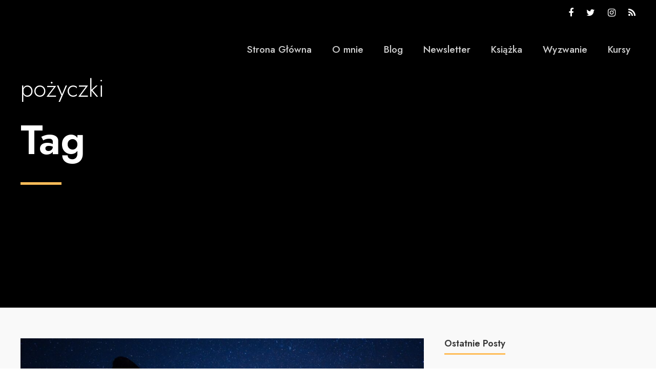

--- FILE ---
content_type: text/html; charset=UTF-8
request_url: https://wojciechswider.pl/tag/pozyczki/
body_size: 13897
content:
<!DOCTYPE html>
<html lang="pl-PL" class="no-js">
<head>
	<meta charset="UTF-8">
	<meta name="viewport" content="width=device-width, initial-scale=1">
	<link rel="profile" href="http://gmpg.org/xfn/11">
	<link rel="pingback" href="https://wojciechswider.pl/xmlrpc.php">
	<meta name='robots' content='index, follow, max-image-preview:large, max-snippet:-1, max-video-preview:-1' />
<script id="cookieyes" type="text/javascript" src="https://cdn-cookieyes.com/client_data/e9e874cd4401ef51ef153531/script.js"></script>
	<!-- This site is optimized with the Yoast SEO plugin v26.8 - https://yoast.com/product/yoast-seo-wordpress/ -->
	<title>Archiwa pożyczki - Wojciech Świder</title>
	<link rel="canonical" href="https://wojciechswider.pl/tag/pozyczki/" />
	<meta property="og:locale" content="pl_PL" />
	<meta property="og:type" content="article" />
	<meta property="og:title" content="Archiwa pożyczki - Wojciech Świder" />
	<meta property="og:url" content="https://wojciechswider.pl/tag/pozyczki/" />
	<meta property="og:site_name" content="Wojciech Świder" />
	<meta property="og:image" content="https://wojciechswider.pl/wp-content/uploads/2022/09/czarne-3-scaled.jpg" />
	<meta property="og:image:width" content="2560" />
	<meta property="og:image:height" content="1205" />
	<meta property="og:image:type" content="image/jpeg" />
	<meta name="twitter:card" content="summary_large_image" />
	<meta name="twitter:site" content="@dr_w_swider" />
	<script type="application/ld+json" class="yoast-schema-graph">{"@context":"https://schema.org","@graph":[{"@type":"CollectionPage","@id":"https://wojciechswider.pl/tag/pozyczki/","url":"https://wojciechswider.pl/tag/pozyczki/","name":"Archiwa pożyczki - Wojciech Świder","isPartOf":{"@id":"https://wojciechswider.pl/#website"},"primaryImageOfPage":{"@id":"https://wojciechswider.pl/tag/pozyczki/#primaryimage"},"image":{"@id":"https://wojciechswider.pl/tag/pozyczki/#primaryimage"},"thumbnailUrl":"https://wojciechswider.pl/wp-content/uploads/2022/09/pexels-btgl-♡-3689634-scaled.jpg","breadcrumb":{"@id":"https://wojciechswider.pl/tag/pozyczki/#breadcrumb"},"inLanguage":"pl-PL"},{"@type":"ImageObject","inLanguage":"pl-PL","@id":"https://wojciechswider.pl/tag/pozyczki/#primaryimage","url":"https://wojciechswider.pl/wp-content/uploads/2022/09/pexels-btgl-♡-3689634-scaled.jpg","contentUrl":"https://wojciechswider.pl/wp-content/uploads/2022/09/pexels-btgl-♡-3689634-scaled.jpg","width":2560,"height":1707,"caption":"dinozaur na tle gwiazd"},{"@type":"BreadcrumbList","@id":"https://wojciechswider.pl/tag/pozyczki/#breadcrumb","itemListElement":[{"@type":"ListItem","position":1,"name":"Strona główna","item":"https://wojciechswider.pl/"},{"@type":"ListItem","position":2,"name":"pożyczki"}]},{"@type":"WebSite","@id":"https://wojciechswider.pl/#website","url":"https://wojciechswider.pl/","name":"Wojciech Świder","description":"Ekonomia, rynki, inwestycje","publisher":{"@id":"https://wojciechswider.pl/#/schema/person/9143ce6f6e56ec1279255878da32b990"},"potentialAction":[{"@type":"SearchAction","target":{"@type":"EntryPoint","urlTemplate":"https://wojciechswider.pl/?s={search_term_string}"},"query-input":{"@type":"PropertyValueSpecification","valueRequired":true,"valueName":"search_term_string"}}],"inLanguage":"pl-PL"},{"@type":["Person","Organization"],"@id":"https://wojciechswider.pl/#/schema/person/9143ce6f6e56ec1279255878da32b990","name":"dr Wojciech Świder","image":{"@type":"ImageObject","inLanguage":"pl-PL","@id":"https://wojciechswider.pl/#/schema/person/image/","url":"https://secure.gravatar.com/avatar/3efddd072f6ea76a7bd2ffd263fe64bedb623a73d65b28d9df970c6572f80bcd?s=96&d=mm&r=g","contentUrl":"https://secure.gravatar.com/avatar/3efddd072f6ea76a7bd2ffd263fe64bedb623a73d65b28d9df970c6572f80bcd?s=96&d=mm&r=g","caption":"dr Wojciech Świder"},"logo":{"@id":"https://wojciechswider.pl/#/schema/person/image/"},"description":"Redaktor","sameAs":["http://wojciechswider.pl","https://www.facebook.com/WojciechSwiderVlog","https://www.instagram.com/dr_swider_ekonomia/","https://x.com/https://twitter.com/dr_w_swider"]}]}</script>
	<!-- / Yoast SEO plugin. -->


<script type='application/javascript'  id='pys-version-script'>console.log('PixelYourSite Free version 11.1.5.2');</script>
<link rel='dns-prefetch' href='//www.googletagmanager.com' />
<link rel='dns-prefetch' href='//fonts.googleapis.com' />
<link rel="alternate" type="application/rss+xml" title="Wojciech Świder &raquo; Kanał z wpisami" href="https://wojciechswider.pl/feed/" />
<link rel="alternate" type="application/rss+xml" title="Wojciech Świder &raquo; Kanał z komentarzami" href="https://wojciechswider.pl/comments/feed/" />
<link rel="alternate" type="application/rss+xml" title="Wojciech Świder &raquo; Kanał z wpisami otagowanymi jako pożyczki" href="https://wojciechswider.pl/tag/pozyczki/feed/" />
<style id='wp-img-auto-sizes-contain-inline-css' type='text/css'>
img:is([sizes=auto i],[sizes^="auto," i]){contain-intrinsic-size:3000px 1500px}
/*# sourceURL=wp-img-auto-sizes-contain-inline-css */
</style>
<style id='wp-emoji-styles-inline-css' type='text/css'>

	img.wp-smiley, img.emoji {
		display: inline !important;
		border: none !important;
		box-shadow: none !important;
		height: 1em !important;
		width: 1em !important;
		margin: 0 0.07em !important;
		vertical-align: -0.1em !important;
		background: none !important;
		padding: 0 !important;
	}
/*# sourceURL=wp-emoji-styles-inline-css */
</style>
<link rel='stylesheet' id='wp-block-library-css' href='https://wojciechswider.pl/wp-includes/css/dist/block-library/style.min.css?ver=6.9' type='text/css' media='all' />
<style id='global-styles-inline-css' type='text/css'>
:root{--wp--preset--aspect-ratio--square: 1;--wp--preset--aspect-ratio--4-3: 4/3;--wp--preset--aspect-ratio--3-4: 3/4;--wp--preset--aspect-ratio--3-2: 3/2;--wp--preset--aspect-ratio--2-3: 2/3;--wp--preset--aspect-ratio--16-9: 16/9;--wp--preset--aspect-ratio--9-16: 9/16;--wp--preset--color--black: #000000;--wp--preset--color--cyan-bluish-gray: #abb8c3;--wp--preset--color--white: #ffffff;--wp--preset--color--pale-pink: #f78da7;--wp--preset--color--vivid-red: #cf2e2e;--wp--preset--color--luminous-vivid-orange: #ff6900;--wp--preset--color--luminous-vivid-amber: #fcb900;--wp--preset--color--light-green-cyan: #7bdcb5;--wp--preset--color--vivid-green-cyan: #00d084;--wp--preset--color--pale-cyan-blue: #8ed1fc;--wp--preset--color--vivid-cyan-blue: #0693e3;--wp--preset--color--vivid-purple: #9b51e0;--wp--preset--gradient--vivid-cyan-blue-to-vivid-purple: linear-gradient(135deg,rgb(6,147,227) 0%,rgb(155,81,224) 100%);--wp--preset--gradient--light-green-cyan-to-vivid-green-cyan: linear-gradient(135deg,rgb(122,220,180) 0%,rgb(0,208,130) 100%);--wp--preset--gradient--luminous-vivid-amber-to-luminous-vivid-orange: linear-gradient(135deg,rgb(252,185,0) 0%,rgb(255,105,0) 100%);--wp--preset--gradient--luminous-vivid-orange-to-vivid-red: linear-gradient(135deg,rgb(255,105,0) 0%,rgb(207,46,46) 100%);--wp--preset--gradient--very-light-gray-to-cyan-bluish-gray: linear-gradient(135deg,rgb(238,238,238) 0%,rgb(169,184,195) 100%);--wp--preset--gradient--cool-to-warm-spectrum: linear-gradient(135deg,rgb(74,234,220) 0%,rgb(151,120,209) 20%,rgb(207,42,186) 40%,rgb(238,44,130) 60%,rgb(251,105,98) 80%,rgb(254,248,76) 100%);--wp--preset--gradient--blush-light-purple: linear-gradient(135deg,rgb(255,206,236) 0%,rgb(152,150,240) 100%);--wp--preset--gradient--blush-bordeaux: linear-gradient(135deg,rgb(254,205,165) 0%,rgb(254,45,45) 50%,rgb(107,0,62) 100%);--wp--preset--gradient--luminous-dusk: linear-gradient(135deg,rgb(255,203,112) 0%,rgb(199,81,192) 50%,rgb(65,88,208) 100%);--wp--preset--gradient--pale-ocean: linear-gradient(135deg,rgb(255,245,203) 0%,rgb(182,227,212) 50%,rgb(51,167,181) 100%);--wp--preset--gradient--electric-grass: linear-gradient(135deg,rgb(202,248,128) 0%,rgb(113,206,126) 100%);--wp--preset--gradient--midnight: linear-gradient(135deg,rgb(2,3,129) 0%,rgb(40,116,252) 100%);--wp--preset--font-size--small: 13px;--wp--preset--font-size--medium: 20px;--wp--preset--font-size--large: 36px;--wp--preset--font-size--x-large: 42px;--wp--preset--spacing--20: 0.44rem;--wp--preset--spacing--30: 0.67rem;--wp--preset--spacing--40: 1rem;--wp--preset--spacing--50: 1.5rem;--wp--preset--spacing--60: 2.25rem;--wp--preset--spacing--70: 3.38rem;--wp--preset--spacing--80: 5.06rem;--wp--preset--shadow--natural: 6px 6px 9px rgba(0, 0, 0, 0.2);--wp--preset--shadow--deep: 12px 12px 50px rgba(0, 0, 0, 0.4);--wp--preset--shadow--sharp: 6px 6px 0px rgba(0, 0, 0, 0.2);--wp--preset--shadow--outlined: 6px 6px 0px -3px rgb(255, 255, 255), 6px 6px rgb(0, 0, 0);--wp--preset--shadow--crisp: 6px 6px 0px rgb(0, 0, 0);}:where(.is-layout-flex){gap: 0.5em;}:where(.is-layout-grid){gap: 0.5em;}body .is-layout-flex{display: flex;}.is-layout-flex{flex-wrap: wrap;align-items: center;}.is-layout-flex > :is(*, div){margin: 0;}body .is-layout-grid{display: grid;}.is-layout-grid > :is(*, div){margin: 0;}:where(.wp-block-columns.is-layout-flex){gap: 2em;}:where(.wp-block-columns.is-layout-grid){gap: 2em;}:where(.wp-block-post-template.is-layout-flex){gap: 1.25em;}:where(.wp-block-post-template.is-layout-grid){gap: 1.25em;}.has-black-color{color: var(--wp--preset--color--black) !important;}.has-cyan-bluish-gray-color{color: var(--wp--preset--color--cyan-bluish-gray) !important;}.has-white-color{color: var(--wp--preset--color--white) !important;}.has-pale-pink-color{color: var(--wp--preset--color--pale-pink) !important;}.has-vivid-red-color{color: var(--wp--preset--color--vivid-red) !important;}.has-luminous-vivid-orange-color{color: var(--wp--preset--color--luminous-vivid-orange) !important;}.has-luminous-vivid-amber-color{color: var(--wp--preset--color--luminous-vivid-amber) !important;}.has-light-green-cyan-color{color: var(--wp--preset--color--light-green-cyan) !important;}.has-vivid-green-cyan-color{color: var(--wp--preset--color--vivid-green-cyan) !important;}.has-pale-cyan-blue-color{color: var(--wp--preset--color--pale-cyan-blue) !important;}.has-vivid-cyan-blue-color{color: var(--wp--preset--color--vivid-cyan-blue) !important;}.has-vivid-purple-color{color: var(--wp--preset--color--vivid-purple) !important;}.has-black-background-color{background-color: var(--wp--preset--color--black) !important;}.has-cyan-bluish-gray-background-color{background-color: var(--wp--preset--color--cyan-bluish-gray) !important;}.has-white-background-color{background-color: var(--wp--preset--color--white) !important;}.has-pale-pink-background-color{background-color: var(--wp--preset--color--pale-pink) !important;}.has-vivid-red-background-color{background-color: var(--wp--preset--color--vivid-red) !important;}.has-luminous-vivid-orange-background-color{background-color: var(--wp--preset--color--luminous-vivid-orange) !important;}.has-luminous-vivid-amber-background-color{background-color: var(--wp--preset--color--luminous-vivid-amber) !important;}.has-light-green-cyan-background-color{background-color: var(--wp--preset--color--light-green-cyan) !important;}.has-vivid-green-cyan-background-color{background-color: var(--wp--preset--color--vivid-green-cyan) !important;}.has-pale-cyan-blue-background-color{background-color: var(--wp--preset--color--pale-cyan-blue) !important;}.has-vivid-cyan-blue-background-color{background-color: var(--wp--preset--color--vivid-cyan-blue) !important;}.has-vivid-purple-background-color{background-color: var(--wp--preset--color--vivid-purple) !important;}.has-black-border-color{border-color: var(--wp--preset--color--black) !important;}.has-cyan-bluish-gray-border-color{border-color: var(--wp--preset--color--cyan-bluish-gray) !important;}.has-white-border-color{border-color: var(--wp--preset--color--white) !important;}.has-pale-pink-border-color{border-color: var(--wp--preset--color--pale-pink) !important;}.has-vivid-red-border-color{border-color: var(--wp--preset--color--vivid-red) !important;}.has-luminous-vivid-orange-border-color{border-color: var(--wp--preset--color--luminous-vivid-orange) !important;}.has-luminous-vivid-amber-border-color{border-color: var(--wp--preset--color--luminous-vivid-amber) !important;}.has-light-green-cyan-border-color{border-color: var(--wp--preset--color--light-green-cyan) !important;}.has-vivid-green-cyan-border-color{border-color: var(--wp--preset--color--vivid-green-cyan) !important;}.has-pale-cyan-blue-border-color{border-color: var(--wp--preset--color--pale-cyan-blue) !important;}.has-vivid-cyan-blue-border-color{border-color: var(--wp--preset--color--vivid-cyan-blue) !important;}.has-vivid-purple-border-color{border-color: var(--wp--preset--color--vivid-purple) !important;}.has-vivid-cyan-blue-to-vivid-purple-gradient-background{background: var(--wp--preset--gradient--vivid-cyan-blue-to-vivid-purple) !important;}.has-light-green-cyan-to-vivid-green-cyan-gradient-background{background: var(--wp--preset--gradient--light-green-cyan-to-vivid-green-cyan) !important;}.has-luminous-vivid-amber-to-luminous-vivid-orange-gradient-background{background: var(--wp--preset--gradient--luminous-vivid-amber-to-luminous-vivid-orange) !important;}.has-luminous-vivid-orange-to-vivid-red-gradient-background{background: var(--wp--preset--gradient--luminous-vivid-orange-to-vivid-red) !important;}.has-very-light-gray-to-cyan-bluish-gray-gradient-background{background: var(--wp--preset--gradient--very-light-gray-to-cyan-bluish-gray) !important;}.has-cool-to-warm-spectrum-gradient-background{background: var(--wp--preset--gradient--cool-to-warm-spectrum) !important;}.has-blush-light-purple-gradient-background{background: var(--wp--preset--gradient--blush-light-purple) !important;}.has-blush-bordeaux-gradient-background{background: var(--wp--preset--gradient--blush-bordeaux) !important;}.has-luminous-dusk-gradient-background{background: var(--wp--preset--gradient--luminous-dusk) !important;}.has-pale-ocean-gradient-background{background: var(--wp--preset--gradient--pale-ocean) !important;}.has-electric-grass-gradient-background{background: var(--wp--preset--gradient--electric-grass) !important;}.has-midnight-gradient-background{background: var(--wp--preset--gradient--midnight) !important;}.has-small-font-size{font-size: var(--wp--preset--font-size--small) !important;}.has-medium-font-size{font-size: var(--wp--preset--font-size--medium) !important;}.has-large-font-size{font-size: var(--wp--preset--font-size--large) !important;}.has-x-large-font-size{font-size: var(--wp--preset--font-size--x-large) !important;}
/*# sourceURL=global-styles-inline-css */
</style>

<style id='classic-theme-styles-inline-css' type='text/css'>
/*! This file is auto-generated */
.wp-block-button__link{color:#fff;background-color:#32373c;border-radius:9999px;box-shadow:none;text-decoration:none;padding:calc(.667em + 2px) calc(1.333em + 2px);font-size:1.125em}.wp-block-file__button{background:#32373c;color:#fff;text-decoration:none}
/*# sourceURL=/wp-includes/css/classic-themes.min.css */
</style>
<link rel='stylesheet' id='contact-form-7-css' href='https://wojciechswider.pl/wp-content/plugins/contact-form-7/includes/css/styles.css?ver=6.1.4' type='text/css' media='all' />
<link rel='stylesheet' id='gdlr-core-google-font-css' href='https://fonts.googleapis.com/css?family=Jost%3A100%2C200%2C300%2Cregular%2C500%2C600%2C700%2C800%2C900%2C100italic%2C200italic%2C300italic%2Citalic%2C500italic%2C600italic%2C700italic%2C800italic%2C900italic%7CLobster%3Aregular%7CPlayfair+Display%3Aregular%2C500%2C600%2C700%2C800%2C900%2Citalic%2C500italic%2C600italic%2C700italic%2C800italic%2C900italic&#038;subset=cyrillic%2Clatin%2Clatin-ext%2Ccyrillic-ext%2Cvietnamese&#038;ver=6.9' type='text/css' media='all' />
<link rel='stylesheet' id='font-awesome-css' href='https://wojciechswider.pl/wp-content/plugins/elementor/assets/lib/font-awesome/css/font-awesome.min.css?ver=4.7.0' type='text/css' media='all' />
<link rel='stylesheet' id='fa5-css' href='https://wojciechswider.pl/wp-content/plugins/goodlayers-core/plugins/fa5/fa5.css?ver=6.9' type='text/css' media='all' />
<link rel='stylesheet' id='elegant-font-css' href='https://wojciechswider.pl/wp-content/plugins/goodlayers-core/plugins/elegant/elegant-font.css?ver=6.9' type='text/css' media='all' />
<link rel='stylesheet' id='ionicons-css' href='https://wojciechswider.pl/wp-content/plugins/goodlayers-core/plugins/ionicons/ionicons.css?ver=6.9' type='text/css' media='all' />
<link rel='stylesheet' id='simple-line-icons-css' href='https://wojciechswider.pl/wp-content/plugins/goodlayers-core/plugins/simpleline/simpleline.css?ver=6.9' type='text/css' media='all' />
<link rel='stylesheet' id='gdlr-core-plugin-css' href='https://wojciechswider.pl/wp-content/plugins/goodlayers-core/plugins/style.css?ver=1741162671' type='text/css' media='all' />
<link rel='stylesheet' id='gdlr-core-page-builder-css' href='https://wojciechswider.pl/wp-content/plugins/goodlayers-core/include/css/page-builder.css?ver=6.9' type='text/css' media='all' />
<link rel='stylesheet' id='mailerlite_forms.css-css' href='https://wojciechswider.pl/wp-content/plugins/official-mailerlite-sign-up-forms/assets/css/mailerlite_forms.css?ver=1.7.18' type='text/css' media='all' />
<link rel='stylesheet' id='trp-language-switcher-style-css' href='https://wojciechswider.pl/wp-content/plugins/translatepress-multilingual/assets/css/trp-language-switcher.css?ver=3.0.7' type='text/css' media='all' />
<link rel='stylesheet' id='corzo-style-core-css' href='https://wojciechswider.pl/wp-content/themes/corzo/css/style-core.css?ver=6.9' type='text/css' media='all' />
<link rel='stylesheet' id='corzo-custom-style-css' href='https://wojciechswider.pl/wp-content/uploads/corzo-style-custom.css?1741162671&#038;ver=6.9' type='text/css' media='all' />
<script type="text/javascript" src="https://wojciechswider.pl/wp-includes/js/jquery/jquery.min.js?ver=3.7.1" id="jquery-core-js"></script>
<script type="text/javascript" src="https://wojciechswider.pl/wp-includes/js/jquery/jquery-migrate.min.js?ver=3.4.1" id="jquery-migrate-js"></script>
<script type="text/javascript" src="https://wojciechswider.pl/wp-content/plugins/pixelyoursite/dist/scripts/jquery.bind-first-0.2.3.min.js?ver=0.2.3" id="jquery-bind-first-js"></script>
<script type="text/javascript" src="https://wojciechswider.pl/wp-content/plugins/pixelyoursite/dist/scripts/js.cookie-2.1.3.min.js?ver=2.1.3" id="js-cookie-pys-js"></script>
<script type="text/javascript" src="https://wojciechswider.pl/wp-content/plugins/pixelyoursite/dist/scripts/tld.min.js?ver=2.3.1" id="js-tld-js"></script>
<script type="text/javascript" id="pys-js-extra">
/* <![CDATA[ */
var pysOptions = {"staticEvents":{"facebook":{"init_event":[{"delay":0,"type":"static","ajaxFire":false,"name":"PageView","pixelIds":["1129551435495899"],"eventID":"f1cab1a2-ae12-4804-8fbe-b27451a6c93a","params":{"page_title":"po\u017cyczki","post_type":"tag","post_id":112,"plugin":"PixelYourSite","user_role":"guest","event_url":"wojciechswider.pl/tag/pozyczki/"},"e_id":"init_event","ids":[],"hasTimeWindow":false,"timeWindow":0,"woo_order":"","edd_order":""}]}},"dynamicEvents":[],"triggerEvents":[],"triggerEventTypes":[],"facebook":{"pixelIds":["1129551435495899"],"advancedMatching":[],"advancedMatchingEnabled":false,"removeMetadata":true,"wooVariableAsSimple":false,"serverApiEnabled":false,"wooCRSendFromServer":false,"send_external_id":null,"enabled_medical":false,"do_not_track_medical_param":["event_url","post_title","page_title","landing_page","content_name","categories","tags","category_name"],"meta_ldu":false},"debug":"","siteUrl":"https://wojciechswider.pl","ajaxUrl":"https://wojciechswider.pl/wp-admin/admin-ajax.php","ajax_event":"e32c028a98","enable_remove_download_url_param":"1","cookie_duration":"7","last_visit_duration":"60","enable_success_send_form":"","ajaxForServerEvent":"1","ajaxForServerStaticEvent":"1","useSendBeacon":"1","send_external_id":"1","external_id_expire":"180","track_cookie_for_subdomains":"1","google_consent_mode":"1","gdpr":{"ajax_enabled":true,"all_disabled_by_api":false,"facebook_disabled_by_api":false,"analytics_disabled_by_api":false,"google_ads_disabled_by_api":false,"pinterest_disabled_by_api":false,"bing_disabled_by_api":false,"reddit_disabled_by_api":false,"externalID_disabled_by_api":false,"facebook_prior_consent_enabled":true,"analytics_prior_consent_enabled":true,"google_ads_prior_consent_enabled":null,"pinterest_prior_consent_enabled":true,"bing_prior_consent_enabled":true,"cookiebot_integration_enabled":false,"cookiebot_facebook_consent_category":"marketing","cookiebot_analytics_consent_category":"statistics","cookiebot_tiktok_consent_category":"marketing","cookiebot_google_ads_consent_category":"marketing","cookiebot_pinterest_consent_category":"marketing","cookiebot_bing_consent_category":"marketing","consent_magic_integration_enabled":false,"real_cookie_banner_integration_enabled":false,"cookie_notice_integration_enabled":false,"cookie_law_info_integration_enabled":true,"analytics_storage":{"enabled":true,"value":"granted","filter":false},"ad_storage":{"enabled":true,"value":"granted","filter":false},"ad_user_data":{"enabled":true,"value":"granted","filter":false},"ad_personalization":{"enabled":true,"value":"granted","filter":false}},"cookie":{"disabled_all_cookie":false,"disabled_start_session_cookie":false,"disabled_advanced_form_data_cookie":false,"disabled_landing_page_cookie":false,"disabled_first_visit_cookie":false,"disabled_trafficsource_cookie":false,"disabled_utmTerms_cookie":false,"disabled_utmId_cookie":false},"tracking_analytics":{"TrafficSource":"direct","TrafficLanding":"undefined","TrafficUtms":[],"TrafficUtmsId":[]},"GATags":{"ga_datalayer_type":"default","ga_datalayer_name":"dataLayerPYS"},"woo":{"enabled":false},"edd":{"enabled":false},"cache_bypass":"1769732116"};
//# sourceURL=pys-js-extra
/* ]]> */
</script>
<script type="text/javascript" src="https://wojciechswider.pl/wp-content/plugins/pixelyoursite/dist/scripts/public.js?ver=11.1.5.2" id="pys-js"></script>

<!-- Fragment znacznika Google (gtag.js) dodany przez Site Kit -->
<!-- Fragment Google Analytics dodany przez Site Kit -->
<script type="text/javascript" src="https://www.googletagmanager.com/gtag/js?id=GT-5D48C6K" id="google_gtagjs-js" async></script>
<script type="text/javascript" id="google_gtagjs-js-after">
/* <![CDATA[ */
window.dataLayer = window.dataLayer || [];function gtag(){dataLayer.push(arguments);}
gtag("set","linker",{"domains":["wojciechswider.pl"]});
gtag("js", new Date());
gtag("set", "developer_id.dZTNiMT", true);
gtag("config", "GT-5D48C6K");
//# sourceURL=google_gtagjs-js-after
/* ]]> */
</script>
<link rel="https://api.w.org/" href="https://wojciechswider.pl/wp-json/" /><link rel="alternate" title="JSON" type="application/json" href="https://wojciechswider.pl/wp-json/wp/v2/tags/112" /><link rel="EditURI" type="application/rsd+xml" title="RSD" href="https://wojciechswider.pl/xmlrpc.php?rsd" />
<meta name="generator" content="WordPress 6.9" />
<meta name="generator" content="Site Kit by Google 1.171.0" />        <!-- MailerLite Universal -->
        <script>
            (function(w,d,e,u,f,l,n){w[f]=w[f]||function(){(w[f].q=w[f].q||[])
                .push(arguments);},l=d.createElement(e),l.async=1,l.src=u,
                n=d.getElementsByTagName(e)[0],n.parentNode.insertBefore(l,n);})
            (window,document,'script','https://assets.mailerlite.com/js/universal.js','ml');
            ml('account', '133983');
            ml('enablePopups', false);
        </script>
        <!-- End MailerLite Universal -->
        <link rel="alternate" hreflang="pl-PL" href="https://wojciechswider.pl/tag/pozyczki/"/>
<link rel="alternate" hreflang="pl" href="https://wojciechswider.pl/tag/pozyczki/"/>
<meta name="generator" content="Elementor 3.27.3; features: e_font_icon_svg, additional_custom_breakpoints, e_element_cache; settings: css_print_method-external, google_font-enabled, font_display-swap">
<style type="text/css">.recentcomments a{display:inline !important;padding:0 !important;margin:0 !important;}</style>			<style>
				.e-con.e-parent:nth-of-type(n+4):not(.e-lazyloaded):not(.e-no-lazyload),
				.e-con.e-parent:nth-of-type(n+4):not(.e-lazyloaded):not(.e-no-lazyload) * {
					background-image: none !important;
				}
				@media screen and (max-height: 1024px) {
					.e-con.e-parent:nth-of-type(n+3):not(.e-lazyloaded):not(.e-no-lazyload),
					.e-con.e-parent:nth-of-type(n+3):not(.e-lazyloaded):not(.e-no-lazyload) * {
						background-image: none !important;
					}
				}
				@media screen and (max-height: 640px) {
					.e-con.e-parent:nth-of-type(n+2):not(.e-lazyloaded):not(.e-no-lazyload),
					.e-con.e-parent:nth-of-type(n+2):not(.e-lazyloaded):not(.e-no-lazyload) * {
						background-image: none !important;
					}
				}
			</style>
			<link rel="icon" href="https://wojciechswider.pl/wp-content/uploads/2022/09/Elegant_Initial_Jewelry_Logo-removebg-preview-150x150.png" sizes="32x32" />
<link rel="icon" href="https://wojciechswider.pl/wp-content/uploads/2022/09/Elegant_Initial_Jewelry_Logo-removebg-preview-300x300.png" sizes="192x192" />
<link rel="apple-touch-icon" href="https://wojciechswider.pl/wp-content/uploads/2022/09/Elegant_Initial_Jewelry_Logo-removebg-preview-300x300.png" />
<meta name="msapplication-TileImage" content="https://wojciechswider.pl/wp-content/uploads/2022/09/Elegant_Initial_Jewelry_Logo-removebg-preview-300x300.png" />
		<style type="text/css" id="wp-custom-css">
			.box_main_page {height: 100%}

.page-id-14260 .corzo-item-pdlr {padding-bottom: 0 !important;}

.page-id-14260 .corzo-page-title-container {padding-bottom: 20px !important}		</style>
		</head>

<body class="archive tag tag-pozyczki tag-112 wp-theme-corzo gdlr-core-body translatepress-pl_PL corzo-body corzo-body-front corzo-full  corzo-with-sticky-navigation  corzo-blockquote-style-3 gdlr-core-link-to-lightbox elementor-default elementor-kit-15564" data-home-url="https://wojciechswider.pl/" >
<div class="corzo-mobile-header-wrap" ><div class="corzo-mobile-header corzo-header-background corzo-style-slide corzo-sticky-mobile-navigation " id="corzo-mobile-header" ><div class="corzo-mobile-header-container corzo-container clearfix" ><div class="corzo-mobile-menu-right" ><div class="corzo-overlay-menu corzo-mobile-menu" id="corzo-mobile-menu" ><a class="corzo-overlay-menu-icon corzo-mobile-menu-button corzo-mobile-button-hamburger" href="#" ><span></span></a><div class="corzo-overlay-menu-content corzo-navigation-font" ><div class="corzo-overlay-menu-close" ></div><div class="corzo-overlay-menu-row" ><div class="corzo-overlay-menu-cell" ><ul id="menu-main-navigation" class="menu"><li class="menu-item menu-item-type-post_type menu-item-object-page menu-item-home menu-item-12846"><a href="https://wojciechswider.pl/">Strona Główna</a></li>
<li class="menu-item menu-item-type-post_type menu-item-object-page menu-item-13036"><a href="https://wojciechswider.pl/o-mnie/">O mnie</a></li>
<li class="menu-item menu-item-type-post_type menu-item-object-page menu-item-12506"><a href="https://wojciechswider.pl/blog/">Blog</a></li>
<li class="menu-item menu-item-type-post_type menu-item-object-page menu-item-14276"><a href="https://wojciechswider.pl/newsletter/">Newsletter</a></li>
<li class="menu-item menu-item-type-post_type menu-item-object-page menu-item-15479"><a href="https://wojciechswider.pl/ksiazka/">Książka</a></li>
<li class="menu-item menu-item-type-post_type menu-item-object-page menu-item-15534"><a href="https://wojciechswider.pl/wyzwanie/">Wyzwanie</a></li>
<li class="menu-item menu-item-type-custom menu-item-object-custom menu-item-14551"><a href="https://kursy.wojciechswider.pl">Kursy</a></li>
</ul></div></div></div></div></div></div></div></div><div class="corzo-body-outer-wrapper ">
		<div class="corzo-body-wrapper clearfix  corzo-with-transparent-header corzo-with-frame">
	<div class="corzo-header-background-transparent" ><div class="corzo-top-bar" ><div class="corzo-top-bar-background" ></div><div class="corzo-top-bar-container corzo-container " ><div class="corzo-top-bar-container-inner clearfix" ><div class="corzo-top-bar-right corzo-item-pdlr"><div class="corzo-top-bar-right-social" ><a href="https://www.facebook.com/WojciechSwiderVlog" target="_blank" class="corzo-top-bar-social-icon" title="facebook" ><i class="fa fa-facebook" ></i></a><a href="https://twitter.com/dr_w_swider" target="_blank" class="corzo-top-bar-social-icon" title="twitter" ><i class="fa fa-twitter" ></i></a><a href="https://www.instagram.com/dr_swider_ekonomia/" target="_blank" class="corzo-top-bar-social-icon" title="instagram" ><i class="fa fa-instagram" ></i></a><a href="https://wojciechswider.pl/post-sitemap.xml" target="_blank" class="corzo-top-bar-social-icon" title="rss" ><i class="fa fa-rss" ></i></a></div></div></div></div></div>	
<header class="corzo-header-wrap corzo-header-style-plain  corzo-style-menu-right corzo-sticky-navigation corzo-style-slide" data-navigation-offset="75"  >
	<div class="corzo-header-background" ></div>
	<div class="corzo-header-container  corzo-container">
			
		<div class="corzo-header-container-inner clearfix">
						<div class="corzo-navigation corzo-item-pdlr clearfix " >
			<div class="corzo-main-menu" id="corzo-main-menu" ><ul id="menu-main-navigation-1" class="sf-menu"><li  class="menu-item menu-item-type-post_type menu-item-object-page menu-item-home menu-item-12846 corzo-normal-menu"><a href="https://wojciechswider.pl/">Strona Główna<span  class="gdlr-core-nav-side-text"  >ekonomia</span></a></li>
<li  class="menu-item menu-item-type-post_type menu-item-object-page menu-item-13036 corzo-normal-menu"><a href="https://wojciechswider.pl/o-mnie/">O mnie</a></li>
<li  class="menu-item menu-item-type-post_type menu-item-object-page menu-item-12506 corzo-normal-menu"><a href="https://wojciechswider.pl/blog/">Blog</a></li>
<li  class="menu-item menu-item-type-post_type menu-item-object-page menu-item-14276 corzo-normal-menu"><a href="https://wojciechswider.pl/newsletter/">Newsletter</a></li>
<li  class="menu-item menu-item-type-post_type menu-item-object-page menu-item-15479 corzo-normal-menu"><a href="https://wojciechswider.pl/ksiazka/">Książka</a></li>
<li  class="menu-item menu-item-type-post_type menu-item-object-page menu-item-15534 corzo-normal-menu"><a href="https://wojciechswider.pl/wyzwanie/">Wyzwanie</a></li>
<li  class="menu-item menu-item-type-custom menu-item-object-custom menu-item-14551 corzo-normal-menu"><a href="https://kursy.wojciechswider.pl">Kursy</a></li>
</ul><div class="corzo-navigation-slide-bar  corzo-navigation-slide-bar-style-dot"  data-size-offset="0"  id="corzo-navigation-slide-bar" ></div></div>			</div><!-- corzo-navigation -->

		</div><!-- corzo-header-inner -->
	</div><!-- corzo-header-container -->
</header><!-- header --></div><div class="corzo-page-title-wrap  corzo-style-custom corzo-left-align" ><div class="corzo-header-transparent-substitute" ></div><div class="corzo-page-title-overlay"  ></div><div class="corzo-page-title-container corzo-container" ><div class="corzo-page-title-content corzo-item-pdlr"  ><div class="corzo-page-caption"  >pożyczki</div><h3 class="corzo-page-title"  >Tag</h3><div class="corzo-page-caption-divider" ></div></div></div></div>	<div class="corzo-page-wrapper" id="corzo-page-wrapper" ><div class="corzo-content-container corzo-container"><div class=" corzo-sidebar-wrap clearfix corzo-line-height-0 corzo-sidebar-style-right" ><div class=" corzo-sidebar-center corzo-column-40 corzo-line-height" ><div class="corzo-content-area" ><div class="gdlr-core-blog-item gdlr-core-item-pdb clearfix  gdlr-core-style-blog-full"  ><div class="gdlr-core-blog-item-holder gdlr-core-js-2 clearfix" data-layout="fitrows" ><div class="gdlr-core-item-list gdlr-core-blog-full  gdlr-core-item-mglr gdlr-core-style-left"  ><div class="gdlr-core-blog-thumbnail gdlr-core-media-image  gdlr-core-opacity-on-hover gdlr-core-zoom-on-hover"  ><a href="https://wojciechswider.pl/w-czasie-rewolucji-cyfrowej-w-chinach-banki-walcza-o-przetrwanie/" ><img fetchpriority="high" src="https://wojciechswider.pl/wp-content/uploads/2022/09/pexels-btgl-♡-3689634-1100x490.jpg" alt="dinozaur na tle gwiazd" width="1100" height="490" title="pexels-btgl-♡-3689634" /></a></div><div class="gdlr-core-blog-full-head clearfix"><div class="gdlr-core-blog-full-head-right"><h3 class="gdlr-core-blog-title gdlr-core-skin-title" style="font-size: 31px ;font-weight: 800 ;letter-spacing: 0px ;"  ><a href="https://wojciechswider.pl/w-czasie-rewolucji-cyfrowej-w-chinach-banki-walcza-o-przetrwanie/" >W czasie rewolucji cyfrowej w Chinach banki walczą o przetrwanie</a></h3><div class="gdlr-core-blog-info-wrapper gdlr-core-skin-divider" ><span class="gdlr-core-blog-info gdlr-core-blog-info-font gdlr-core-skin-caption gdlr-core-blog-info-date"  ><span class="gdlr-core-head" ><i class="icon_clock_alt" ></i></span><a href="https://wojciechswider.pl/2022/09/29/" >2022-09-29</a></span><span class="gdlr-core-blog-info gdlr-core-blog-info-font gdlr-core-skin-caption gdlr-core-blog-info-author"  ><span class="gdlr-core-head" >Autor:</span><a href="https://wojciechswider.pl/author/admin-t7hrgwue/" title="Wpisy od dr Wojciech Świder" rel="author">dr Wojciech Świder</a></span><span class="gdlr-core-blog-info gdlr-core-blog-info-font gdlr-core-skin-caption gdlr-core-blog-info-category"  ><span class="gdlr-core-head" ><i class="icon_folder-alt" ></i></span><a href="https://wojciechswider.pl/category/ekonomia/" rel="tag">Ekonomia</a></span><span class="gdlr-core-blog-info gdlr-core-blog-info-font gdlr-core-skin-caption gdlr-core-blog-info-tag"  ><span class="gdlr-core-head" ><i class="icon_tags_alt" ></i></span><a href="https://wojciechswider.pl/tag/alibaba/" rel="tag">alibaba</a><span class="gdlr-core-sep">,</span> <a href="https://wojciechswider.pl/tag/alipay/" rel="tag">alipay</a><span class="gdlr-core-sep">,</span> <a href="https://wojciechswider.pl/tag/banki/" rel="tag">banki</a><span class="gdlr-core-sep">,</span> <a href="https://wojciechswider.pl/tag/bankowosc/" rel="tag">bankowość</a><span class="gdlr-core-sep">,</span> <a href="https://wojciechswider.pl/tag/chiny/" rel="tag">chiny</a><span class="gdlr-core-sep">,</span> <a href="https://wojciechswider.pl/tag/debiut/" rel="tag">debiut</a><span class="gdlr-core-sep">,</span> <a href="https://wojciechswider.pl/tag/ipo/" rel="tag">IPO</a><span class="gdlr-core-sep">,</span> <a href="https://wojciechswider.pl/tag/jack-ma/" rel="tag">Jack Ma</a><span class="gdlr-core-sep">,</span> <a href="https://wojciechswider.pl/tag/platnosci-cyfrowe/" rel="tag">płatności cyfrowe</a><span class="gdlr-core-sep">,</span> <a href="https://wojciechswider.pl/tag/pozyczki/" rel="tag">pożyczki</a><span class="gdlr-core-sep">,</span> <a href="https://wojciechswider.pl/tag/pozyczki-p2p/" rel="tag">pożyczki p2p</a><span class="gdlr-core-sep">,</span> <a href="https://wojciechswider.pl/tag/richard-turrin/" rel="tag">richard turrin</a><span class="gdlr-core-sep">,</span> <a href="https://wojciechswider.pl/tag/wechat/" rel="tag">wechat</a></span><span class="gdlr-core-blog-info gdlr-core-blog-info-font gdlr-core-skin-caption gdlr-core-blog-info-comment-number"  ><span class="gdlr-core-head" ><i class="icon_comment_alt" ></i></span><a href="https://wojciechswider.pl/w-czasie-rewolucji-cyfrowej-w-chinach-banki-walcza-o-przetrwanie/#respond" >0 </a></span></div></div></div><div class="gdlr-core-blog-content clearfix" >„Jeśli banki same się nie zmienią, to my je zmienimy.” - Jack Ma<div class="clear"></div><a class="gdlr-core-excerpt-read-more gdlr-core-button gdlr-core-rectangle" href="https://wojciechswider.pl/w-czasie-rewolucji-cyfrowej-w-chinach-banki-walcza-o-przetrwanie/" >Czytaj więcej</a></div></div></div></div></div></div><div class=" corzo-sidebar-right corzo-column-20 corzo-line-height corzo-line-height" ><div class="corzo-sidebar-area corzo-item-pdlr" ><div id="gdlr-core-recent-post-widget-1" class="widget widget_gdlr-core-recent-post-widget corzo-widget"><h1 class="corzo-widget-title corzo-with-divider">Ostatnie Posty</h1><span class="clear"></span><div class="gdlr-core-recent-post-widget-wrap gdlr-core-style-4"><div class="gdlr-core-recent-post-widget clearfix"><div class="gdlr-core-recent-post-widget-thumbnail gdlr-core-media-image" ><a href="https://wojciechswider.pl/jak-kupic-etf-w-saxo-banku/" ><img src="https://wojciechswider.pl/wp-content/uploads/2025/08/Grafiki-na-blog-Kinga-20-e1757590396935-150x150.jpg" alt="ETF" width="150" height="150" title="Grafiki na blog Kinga (20)" /></a></div><div class="gdlr-core-recent-post-widget-content"><div class="gdlr-core-recent-post-widget-info"><span class="gdlr-core-blog-info gdlr-core-blog-info-font gdlr-core-skin-caption gdlr-core-blog-info-date"  ><span class="gdlr-core-head" ><i class="icon_clock_alt" ></i></span><a href="https://wojciechswider.pl/2025/09/11/" >2025-09-11</a></span></div><div class="gdlr-core-recent-post-widget-title gdlr-core-title-font"><a href="https://wojciechswider.pl/jak-kupic-etf-w-saxo-banku/" >Jak kupić ETF w Saxo Banku?</a></div></div></div><div class="gdlr-core-recent-post-widget clearfix"><div class="gdlr-core-recent-post-widget-thumbnail gdlr-core-media-image" ><a href="https://wojciechswider.pl/jak-zalozyc-konto-w-saxo-banku/" ><img src="https://wojciechswider.pl/wp-content/uploads/2025/04/Grafiki-na-blog-Kinga-18-e1744728944776-150x150.jpg" alt="Jak założyć konto w Saxo?" width="150" height="150" title="Jak założyć konto w Saxo?" /></a></div><div class="gdlr-core-recent-post-widget-content"><div class="gdlr-core-recent-post-widget-info"><span class="gdlr-core-blog-info gdlr-core-blog-info-font gdlr-core-skin-caption gdlr-core-blog-info-date"  ><span class="gdlr-core-head" ><i class="icon_clock_alt" ></i></span><a href="https://wojciechswider.pl/2025/04/14/" >2025-04-14</a></span></div><div class="gdlr-core-recent-post-widget-title gdlr-core-title-font"><a href="https://wojciechswider.pl/jak-zalozyc-konto-w-saxo-banku/" >Jak założyć konto w Saxo Banku?</a></div></div></div><div class="gdlr-core-recent-post-widget clearfix"><div class="gdlr-core-recent-post-widget-thumbnail gdlr-core-media-image" ><a href="https://wojciechswider.pl/swiatowe-gieldy-runely/" ><img loading="lazy" src="https://wojciechswider.pl/wp-content/uploads/2025/04/Grafiki-na-blog-Kinga-10-150x150.jpg" alt="światowe giełdy runęły" width="150" height="150" title="Grafiki na blog Kinga (10)" /></a></div><div class="gdlr-core-recent-post-widget-content"><div class="gdlr-core-recent-post-widget-info"><span class="gdlr-core-blog-info gdlr-core-blog-info-font gdlr-core-skin-caption gdlr-core-blog-info-date"  ><span class="gdlr-core-head" ><i class="icon_clock_alt" ></i></span><a href="https://wojciechswider.pl/2025/04/04/" >2025-04-04</a></span></div><div class="gdlr-core-recent-post-widget-title gdlr-core-title-font"><a href="https://wojciechswider.pl/swiatowe-gieldy-runely/" >Światowe giełdy runęły</a></div></div></div></div></div><div id="tag_cloud-1" class="widget widget_tag_cloud corzo-widget"><h1 class="corzo-widget-title corzo-with-divider">Tagi</h1><span class="clear"></span><div class="tagcloud"><a href="https://wojciechswider.pl/tag/79-element/" class="tag-cloud-link tag-link-356 tag-link-position-1" style="font-size: 8.896pt;" aria-label="79 element (5 elementy)">79 element</a>
<a href="https://wojciechswider.pl/tag/akcje/" class="tag-cloud-link tag-link-67 tag-link-position-2" style="font-size: 8pt;" aria-label="akcje (4 elementy)">akcje</a>
<a href="https://wojciechswider.pl/tag/bank-centralny/" class="tag-cloud-link tag-link-254 tag-link-position-3" style="font-size: 8pt;" aria-label="bank centralny (4 elementy)">bank centralny</a>
<a href="https://wojciechswider.pl/tag/bankructwo/" class="tag-cloud-link tag-link-243 tag-link-position-4" style="font-size: 8.896pt;" aria-label="bankructwo (5 elementy)">bankructwo</a>
<a href="https://wojciechswider.pl/tag/chiny/" class="tag-cloud-link tag-link-102 tag-link-position-5" style="font-size: 10.8pt;" aria-label="chiny (8 elementy)">chiny</a>
<a href="https://wojciechswider.pl/tag/cla/" class="tag-cloud-link tag-link-555 tag-link-position-6" style="font-size: 8pt;" aria-label="Cła (4 elementy)">Cła</a>
<a href="https://wojciechswider.pl/tag/dom/" class="tag-cloud-link tag-link-417 tag-link-position-7" style="font-size: 8.896pt;" aria-label="dom (5 elementy)">dom</a>
<a href="https://wojciechswider.pl/tag/ekonomia/" class="tag-cloud-link tag-link-4 tag-link-position-8" style="font-size: 22pt;" aria-label="ekonomia (89 elementy)">ekonomia</a>
<a href="https://wojciechswider.pl/tag/fed/" class="tag-cloud-link tag-link-213 tag-link-position-9" style="font-size: 9.68pt;" aria-label="Fed (6 elementy)">Fed</a>
<a href="https://wojciechswider.pl/tag/finanse/" class="tag-cloud-link tag-link-69 tag-link-position-10" style="font-size: 22pt;" aria-label="finanse (88 elementy)">finanse</a>
<a href="https://wojciechswider.pl/tag/gospodarcze-podsumowanie-tygodnia/" class="tag-cloud-link tag-link-81 tag-link-position-11" style="font-size: 19.536pt;" aria-label="gospodarcze podsumowanie tygodnia (53 elementy)">gospodarcze podsumowanie tygodnia</a>
<a href="https://wojciechswider.pl/tag/gospodarka/" class="tag-cloud-link tag-link-197 tag-link-position-12" style="font-size: 20.432pt;" aria-label="gospodarka (63 elementy)">gospodarka</a>
<a href="https://wojciechswider.pl/tag/gpt/" class="tag-cloud-link tag-link-82 tag-link-position-13" style="font-size: 19.424pt;" aria-label="GPT (52 elementy)">GPT</a>
<a href="https://wojciechswider.pl/tag/hiperinflacja/" class="tag-cloud-link tag-link-384 tag-link-position-14" style="font-size: 8pt;" aria-label="hiperinflacja (4 elementy)">hiperinflacja</a>
<a href="https://wojciechswider.pl/tag/hipoteka-2/" class="tag-cloud-link tag-link-77 tag-link-position-15" style="font-size: 9.68pt;" aria-label="hipoteka (6 elementy)">hipoteka</a>
<a href="https://wojciechswider.pl/tag/historia/" class="tag-cloud-link tag-link-250 tag-link-position-16" style="font-size: 10.24pt;" aria-label="historia (7 elementy)">historia</a>
<a href="https://wojciechswider.pl/tag/inflacja/" class="tag-cloud-link tag-link-50 tag-link-position-17" style="font-size: 16.176pt;" aria-label="inflacja (26 elementy)">inflacja</a>
<a href="https://wojciechswider.pl/tag/inwestowanie/" class="tag-cloud-link tag-link-89 tag-link-position-18" style="font-size: 14.72pt;" aria-label="inwestowanie (19 elementy)">inwestowanie</a>
<a href="https://wojciechswider.pl/tag/inwestycje/" class="tag-cloud-link tag-link-401 tag-link-position-19" style="font-size: 10.24pt;" aria-label="inwestycje (7 elementy)">inwestycje</a>
<a href="https://wojciechswider.pl/tag/kredyt/" class="tag-cloud-link tag-link-159 tag-link-position-20" style="font-size: 12.256pt;" aria-label="kredyt (11 elementy)">kredyt</a>
<a href="https://wojciechswider.pl/tag/kredyt-hipoteczny/" class="tag-cloud-link tag-link-74 tag-link-position-21" style="font-size: 11.808pt;" aria-label="kredyt hipoteczny (10 elementy)">kredyt hipoteczny</a>
<a href="https://wojciechswider.pl/tag/kruszce/" class="tag-cloud-link tag-link-358 tag-link-position-22" style="font-size: 8pt;" aria-label="kruszce (4 elementy)">kruszce</a>
<a href="https://wojciechswider.pl/tag/kryzys/" class="tag-cloud-link tag-link-171 tag-link-position-23" style="font-size: 8.896pt;" aria-label="kryzys (5 elementy)">kryzys</a>
<a href="https://wojciechswider.pl/tag/metale-szlachetne/" class="tag-cloud-link tag-link-359 tag-link-position-24" style="font-size: 11.36pt;" aria-label="metale szlachetne (9 elementy)">metale szlachetne</a>
<a href="https://wojciechswider.pl/tag/mieszkanie/" class="tag-cloud-link tag-link-434 tag-link-position-25" style="font-size: 8pt;" aria-label="mieszkanie (4 elementy)">mieszkanie</a>
<a href="https://wojciechswider.pl/tag/nbp/" class="tag-cloud-link tag-link-47 tag-link-position-26" style="font-size: 13.936pt;" aria-label="nbp (16 elementy)">nbp</a>
<a href="https://wojciechswider.pl/tag/nieruchomosci/" class="tag-cloud-link tag-link-70 tag-link-position-27" style="font-size: 12.256pt;" aria-label="nieruchomości (11 elementy)">nieruchomości</a>
<a href="https://wojciechswider.pl/tag/obligacje/" class="tag-cloud-link tag-link-68 tag-link-position-28" style="font-size: 8.896pt;" aria-label="obligacje (5 elementy)">obligacje</a>
<a href="https://wojciechswider.pl/tag/oszczedzanie/" class="tag-cloud-link tag-link-152 tag-link-position-29" style="font-size: 8pt;" aria-label="oszczędzanie (4 elementy)">oszczędzanie</a>
<a href="https://wojciechswider.pl/tag/pkb/" class="tag-cloud-link tag-link-424 tag-link-position-30" style="font-size: 8.896pt;" aria-label="PKB (5 elementy)">PKB</a>
<a href="https://wojciechswider.pl/tag/podatki/" class="tag-cloud-link tag-link-282 tag-link-position-31" style="font-size: 9.68pt;" aria-label="podatki (6 elementy)">podatki</a>
<a href="https://wojciechswider.pl/tag/podsumowanie-tygodnia/" class="tag-cloud-link tag-link-83 tag-link-position-32" style="font-size: 19.2pt;" aria-label="podsumowanie tygodnia (49 elementy)">podsumowanie tygodnia</a>
<a href="https://wojciechswider.pl/tag/polityka/" class="tag-cloud-link tag-link-5 tag-link-position-33" style="font-size: 9.68pt;" aria-label="polityka (6 elementy)">polityka</a>
<a href="https://wojciechswider.pl/tag/polska/" class="tag-cloud-link tag-link-195 tag-link-position-34" style="font-size: 8pt;" aria-label="polska (4 elementy)">polska</a>
<a href="https://wojciechswider.pl/tag/rosja/" class="tag-cloud-link tag-link-120 tag-link-position-35" style="font-size: 9.68pt;" aria-label="rosja (6 elementy)">rosja</a>
<a href="https://wojciechswider.pl/tag/rozwoj/" class="tag-cloud-link tag-link-196 tag-link-position-36" style="font-size: 11.808pt;" aria-label="rozwój (10 elementy)">rozwój</a>
<a href="https://wojciechswider.pl/tag/rpp/" class="tag-cloud-link tag-link-177 tag-link-position-37" style="font-size: 10.24pt;" aria-label="RPP (7 elementy)">RPP</a>
<a href="https://wojciechswider.pl/tag/srebro/" class="tag-cloud-link tag-link-192 tag-link-position-38" style="font-size: 12.592pt;" aria-label="srebro (12 elementy)">srebro</a>
<a href="https://wojciechswider.pl/tag/stopy-procentowe/" class="tag-cloud-link tag-link-176 tag-link-position-39" style="font-size: 10.24pt;" aria-label="stopy procentowe (7 elementy)">stopy procentowe</a>
<a href="https://wojciechswider.pl/tag/sztuczna-inteligencja/" class="tag-cloud-link tag-link-137 tag-link-position-40" style="font-size: 8pt;" aria-label="sztuczna inteligencja (4 elementy)">sztuczna inteligencja</a>
<a href="https://wojciechswider.pl/tag/ue/" class="tag-cloud-link tag-link-207 tag-link-position-41" style="font-size: 8pt;" aria-label="ue (4 elementy)">ue</a>
<a href="https://wojciechswider.pl/tag/usa/" class="tag-cloud-link tag-link-62 tag-link-position-42" style="font-size: 10.8pt;" aria-label="usa (8 elementy)">usa</a>
<a href="https://wojciechswider.pl/tag/wybory/" class="tag-cloud-link tag-link-475 tag-link-position-43" style="font-size: 8pt;" aria-label="wybory (4 elementy)">wybory</a>
<a href="https://wojciechswider.pl/tag/zloto/" class="tag-cloud-link tag-link-46 tag-link-position-44" style="font-size: 14.272pt;" aria-label="złoto (17 elementy)">złoto</a>
<a href="https://wojciechswider.pl/tag/zloty/" class="tag-cloud-link tag-link-97 tag-link-position-45" style="font-size: 8.896pt;" aria-label="złoty (5 elementy)">złoty</a></div>
</div></div></div></div></div></div><footer><div class="corzo-footer-wrapper " ><div class="corzo-footer-container corzo-container clearfix" ><div class="corzo-footer-column corzo-item-pdlr corzo-column-15" ><div id="text-7" class="widget widget_text corzo-widget"><h1 class="corzo-widget-title corzo-with-divider">Kontakt</h1><span class="clear"></span>			<div class="textwidget"><p><a href="/kontakt/" target="_blank" rel="noopener"><span style="font-size: 18px; color: #ffffff; font-weight: 600;">Formularz kontaktowy</span></a></p>
<p><a href="/newsletter/" target="_blank" rel="noopener"><span style="font-size: 18px; color: #ffffff; font-weight: 600;">Newsletter</span></a></p>
</div>
		</div></div><div class="corzo-footer-column corzo-item-pdlr corzo-column-15" ><div id="text-11" class="widget widget_text corzo-widget"><h1 class="corzo-widget-title corzo-with-divider">Regulacje</h1><span class="clear"></span>			<div class="textwidget"><p><a href="/polityka-prywatnosci/" target="_blank" rel="noopener"><span style="font-size: 18px; color: #ffffff; font-weight: 600;">Polityka prywatności</span></a></p>
<p><a href="/regulamin-sklepu//" target="_blank" rel="noopener"><span style="font-size: 18px; color: #ffffff; font-weight: 600;">Regulamin sklepu</span></a></p>
</div>
		</div></div><div class="corzo-footer-column corzo-item-pdlr corzo-column-30" ><div id="text-3" class="widget widget_text corzo-widget">			<div class="textwidget"><p><span class="disclaimer">Blog ma charakter informacyjno-edukacyjny, a zawarte tu treści są wyrazem osobistych poglądów ich autora. Niniejszy blog ani w całości ani w części (włącznie z produktami) nie stanowi rekomendacji inwestycyjnej ani porady prawnej w rozumieniu obowiązujących przepisów prawa. Autor dokłada wszelkich starań, aby prezentowane treści, w tym dane liczbowe, były poprawne. Jednak mogą zdarzać się błędy i z tego tytułu nie ponosi odpowiedzialności.</span></p>
</div>
		</div></div></div></div><div class="corzo-copyright-wrapper" ><div class="corzo-copyright-container corzo-container"><div class="corzo-copyright-text corzo-item-pdlr"><span class="gdlr-core-social-network-item gdlr-core-item-pdb  gdlr-core-none-align gdlr-direction-horizontal" style="padding-bottom: 0px ;display: block ;"  ><a href="https://www.facebook.com/WojciechSwiderVlog" target="_blank" class="gdlr-core-social-network-icon" title="facebook" style="font-size: 17px ;color: #060606 ;margin-right: 10px ;width: 40px ;height: 40px ;line-height: 40px ;background-color: #ffffff ;border-radius: 20px;-moz-border-radius: 20px;-webkit-border-radius: 20px;"  ><i class="fa fa-facebook" ></i></a><a href="https://twitter.com/dr_w_swider" target="_blank" class="gdlr-core-social-network-icon" title="twitter" style="font-size: 17px ;color: #060606 ;margin-right: 10px ;width: 40px ;height: 40px ;line-height: 40px ;background-color: #ffffff ;border-radius: 20px;-moz-border-radius: 20px;-webkit-border-radius: 20px;"  ><i class="fa fa-twitter" ></i></a><a href="https://www.instagram.com/dr_swider_ekonomia/" target="_blank" class="gdlr-core-social-network-icon" title="instagram" style="font-size: 17px ;color: #060606 ;margin-right: 10px ;width: 40px ;height: 40px ;line-height: 40px ;background-color: #ffffff ;border-radius: 20px;-moz-border-radius: 20px;-webkit-border-radius: 20px;"  ><i class="fa fa-instagram" ></i></a></span><span class="gdlr-core-space-shortcode" style="margin-top: 20px ;"  ></span>
<span style="font-size:80%; color: #adadad; font-weight: 400">webmaster: <a href="https://sznapka.pl"  target="_blank" rel="noopener">sznapka.pl</a></span>
<span class="gdlr-core-space-shortcode" style="margin-top: 20px ;"  ></span>
© 2025 Wojciech Świder</div></div></div></footer></div></div>
<template id="tp-language" data-tp-language="pl_PL"></template><script type="speculationrules">
{"prefetch":[{"source":"document","where":{"and":[{"href_matches":"/*"},{"not":{"href_matches":["/wp-*.php","/wp-admin/*","/wp-content/uploads/*","/wp-content/*","/wp-content/plugins/*","/wp-content/themes/corzo/*","/*\\?(.+)"]}},{"not":{"selector_matches":"a[rel~=\"nofollow\"]"}},{"not":{"selector_matches":".no-prefetch, .no-prefetch a"}}]},"eagerness":"conservative"}]}
</script>
			<script>
				const lazyloadRunObserver = () => {
					const lazyloadBackgrounds = document.querySelectorAll( `.e-con.e-parent:not(.e-lazyloaded)` );
					const lazyloadBackgroundObserver = new IntersectionObserver( ( entries ) => {
						entries.forEach( ( entry ) => {
							if ( entry.isIntersecting ) {
								let lazyloadBackground = entry.target;
								if( lazyloadBackground ) {
									lazyloadBackground.classList.add( 'e-lazyloaded' );
								}
								lazyloadBackgroundObserver.unobserve( entry.target );
							}
						});
					}, { rootMargin: '200px 0px 200px 0px' } );
					lazyloadBackgrounds.forEach( ( lazyloadBackground ) => {
						lazyloadBackgroundObserver.observe( lazyloadBackground );
					} );
				};
				const events = [
					'DOMContentLoaded',
					'elementor/lazyload/observe',
				];
				events.forEach( ( event ) => {
					document.addEventListener( event, lazyloadRunObserver );
				} );
			</script>
			<noscript><img loading="lazy" height="1" width="1" style="display: none;" src="https://www.facebook.com/tr?id=1129551435495899&ev=PageView&noscript=1&cd%5Bpage_title%5D=po%C5%BCyczki&cd%5Bpost_type%5D=tag&cd%5Bpost_id%5D=112&cd%5Bplugin%5D=PixelYourSite&cd%5Buser_role%5D=guest&cd%5Bevent_url%5D=wojciechswider.pl%2Ftag%2Fpozyczki%2F" alt=""></noscript>
<script type="text/javascript" src="https://wojciechswider.pl/wp-includes/js/dist/hooks.min.js?ver=dd5603f07f9220ed27f1" id="wp-hooks-js"></script>
<script type="text/javascript" src="https://wojciechswider.pl/wp-includes/js/dist/i18n.min.js?ver=c26c3dc7bed366793375" id="wp-i18n-js"></script>
<script type="text/javascript" id="wp-i18n-js-after">
/* <![CDATA[ */
wp.i18n.setLocaleData( { 'text direction\u0004ltr': [ 'ltr' ] } );
//# sourceURL=wp-i18n-js-after
/* ]]> */
</script>
<script type="text/javascript" src="https://wojciechswider.pl/wp-content/plugins/contact-form-7/includes/swv/js/index.js?ver=6.1.4" id="swv-js"></script>
<script type="text/javascript" id="contact-form-7-js-translations">
/* <![CDATA[ */
( function( domain, translations ) {
	var localeData = translations.locale_data[ domain ] || translations.locale_data.messages;
	localeData[""].domain = domain;
	wp.i18n.setLocaleData( localeData, domain );
} )( "contact-form-7", {"translation-revision-date":"2025-12-11 12:03:49+0000","generator":"GlotPress\/4.0.3","domain":"messages","locale_data":{"messages":{"":{"domain":"messages","plural-forms":"nplurals=3; plural=(n == 1) ? 0 : ((n % 10 >= 2 && n % 10 <= 4 && (n % 100 < 12 || n % 100 > 14)) ? 1 : 2);","lang":"pl"},"This contact form is placed in the wrong place.":["Ten formularz kontaktowy zosta\u0142 umieszczony w niew\u0142a\u015bciwym miejscu."],"Error:":["B\u0142\u0105d:"]}},"comment":{"reference":"includes\/js\/index.js"}} );
//# sourceURL=contact-form-7-js-translations
/* ]]> */
</script>
<script type="text/javascript" id="contact-form-7-js-before">
/* <![CDATA[ */
var wpcf7 = {
    "api": {
        "root": "https:\/\/wojciechswider.pl\/wp-json\/",
        "namespace": "contact-form-7\/v1"
    }
};
//# sourceURL=contact-form-7-js-before
/* ]]> */
</script>
<script type="text/javascript" src="https://wojciechswider.pl/wp-content/plugins/contact-form-7/includes/js/index.js?ver=6.1.4" id="contact-form-7-js"></script>
<script type="text/javascript" src="https://wojciechswider.pl/wp-content/plugins/goodlayers-core/plugins/script.js?ver=1741162671" id="gdlr-core-plugin-js"></script>
<script type="text/javascript" id="gdlr-core-page-builder-js-extra">
/* <![CDATA[ */
var gdlr_core_pbf = {"admin":"","video":{"width":"640","height":"360"},"ajax_url":"https://wojciechswider.pl/wp-admin/admin-ajax.php"};
//# sourceURL=gdlr-core-page-builder-js-extra
/* ]]> */
</script>
<script type="text/javascript" src="https://wojciechswider.pl/wp-content/plugins/goodlayers-core/include/js/page-builder.js?ver=1.3.9" id="gdlr-core-page-builder-js"></script>
<script type="text/javascript" id="woo-mailerlite-public-js-extra">
/* <![CDATA[ */
var wooMailerLitePublicData = {"ajaxUrl":"https://wojciechswider.pl/wp-admin/admin-ajax.php","language":"pl_PL","checkboxSettings":{"enabled":false,"label":false,"preselect":false,"hidden":false}};
//# sourceURL=woo-mailerlite-public-js-extra
/* ]]> */
</script>
<script type="text/javascript" src="https://wojciechswider.pl/wp-content/plugins/woo-mailerlite/public/js/woo-mailerlite-public.js?ver=3.0.0" id="woo-mailerlite-public-js"></script>
<script type="text/javascript" src="https://wojciechswider.pl/wp-includes/js/jquery/ui/effect.min.js?ver=1.13.3" id="jquery-effects-core-js"></script>
<script type="text/javascript" src="https://wojciechswider.pl/wp-content/themes/corzo/js/jquery.mmenu.js?ver=1.0.0" id="jquery-mmenu-js"></script>
<script type="text/javascript" src="https://wojciechswider.pl/wp-content/themes/corzo/js/jquery.superfish.js?ver=1.0.0" id="jquery-superfish-js"></script>
<script type="text/javascript" src="https://wojciechswider.pl/wp-content/themes/corzo/js/script-core.js?ver=1.0.0" id="corzo-script-core-js"></script>
<script type="text/javascript" src="https://www.google.com/recaptcha/api.js?render=6LefQMchAAAAANivR32p7a_VRN8fMlWaVBjA-V9v&amp;ver=3.0" id="google-recaptcha-js"></script>
<script type="text/javascript" src="https://wojciechswider.pl/wp-includes/js/dist/vendor/wp-polyfill.min.js?ver=3.15.0" id="wp-polyfill-js"></script>
<script type="text/javascript" id="wpcf7-recaptcha-js-before">
/* <![CDATA[ */
var wpcf7_recaptcha = {
    "sitekey": "6LefQMchAAAAANivR32p7a_VRN8fMlWaVBjA-V9v",
    "actions": {
        "homepage": "homepage",
        "contactform": "contactform"
    }
};
//# sourceURL=wpcf7-recaptcha-js-before
/* ]]> */
</script>
<script type="text/javascript" src="https://wojciechswider.pl/wp-content/plugins/contact-form-7/modules/recaptcha/index.js?ver=6.1.4" id="wpcf7-recaptcha-js"></script>
<script id="wp-emoji-settings" type="application/json">
{"baseUrl":"https://s.w.org/images/core/emoji/17.0.2/72x72/","ext":".png","svgUrl":"https://s.w.org/images/core/emoji/17.0.2/svg/","svgExt":".svg","source":{"concatemoji":"https://wojciechswider.pl/wp-includes/js/wp-emoji-release.min.js?ver=6.9"}}
</script>
<script type="module">
/* <![CDATA[ */
/*! This file is auto-generated */
const a=JSON.parse(document.getElementById("wp-emoji-settings").textContent),o=(window._wpemojiSettings=a,"wpEmojiSettingsSupports"),s=["flag","emoji"];function i(e){try{var t={supportTests:e,timestamp:(new Date).valueOf()};sessionStorage.setItem(o,JSON.stringify(t))}catch(e){}}function c(e,t,n){e.clearRect(0,0,e.canvas.width,e.canvas.height),e.fillText(t,0,0);t=new Uint32Array(e.getImageData(0,0,e.canvas.width,e.canvas.height).data);e.clearRect(0,0,e.canvas.width,e.canvas.height),e.fillText(n,0,0);const a=new Uint32Array(e.getImageData(0,0,e.canvas.width,e.canvas.height).data);return t.every((e,t)=>e===a[t])}function p(e,t){e.clearRect(0,0,e.canvas.width,e.canvas.height),e.fillText(t,0,0);var n=e.getImageData(16,16,1,1);for(let e=0;e<n.data.length;e++)if(0!==n.data[e])return!1;return!0}function u(e,t,n,a){switch(t){case"flag":return n(e,"\ud83c\udff3\ufe0f\u200d\u26a7\ufe0f","\ud83c\udff3\ufe0f\u200b\u26a7\ufe0f")?!1:!n(e,"\ud83c\udde8\ud83c\uddf6","\ud83c\udde8\u200b\ud83c\uddf6")&&!n(e,"\ud83c\udff4\udb40\udc67\udb40\udc62\udb40\udc65\udb40\udc6e\udb40\udc67\udb40\udc7f","\ud83c\udff4\u200b\udb40\udc67\u200b\udb40\udc62\u200b\udb40\udc65\u200b\udb40\udc6e\u200b\udb40\udc67\u200b\udb40\udc7f");case"emoji":return!a(e,"\ud83e\u1fac8")}return!1}function f(e,t,n,a){let r;const o=(r="undefined"!=typeof WorkerGlobalScope&&self instanceof WorkerGlobalScope?new OffscreenCanvas(300,150):document.createElement("canvas")).getContext("2d",{willReadFrequently:!0}),s=(o.textBaseline="top",o.font="600 32px Arial",{});return e.forEach(e=>{s[e]=t(o,e,n,a)}),s}function r(e){var t=document.createElement("script");t.src=e,t.defer=!0,document.head.appendChild(t)}a.supports={everything:!0,everythingExceptFlag:!0},new Promise(t=>{let n=function(){try{var e=JSON.parse(sessionStorage.getItem(o));if("object"==typeof e&&"number"==typeof e.timestamp&&(new Date).valueOf()<e.timestamp+604800&&"object"==typeof e.supportTests)return e.supportTests}catch(e){}return null}();if(!n){if("undefined"!=typeof Worker&&"undefined"!=typeof OffscreenCanvas&&"undefined"!=typeof URL&&URL.createObjectURL&&"undefined"!=typeof Blob)try{var e="postMessage("+f.toString()+"("+[JSON.stringify(s),u.toString(),c.toString(),p.toString()].join(",")+"));",a=new Blob([e],{type:"text/javascript"});const r=new Worker(URL.createObjectURL(a),{name:"wpTestEmojiSupports"});return void(r.onmessage=e=>{i(n=e.data),r.terminate(),t(n)})}catch(e){}i(n=f(s,u,c,p))}t(n)}).then(e=>{for(const n in e)a.supports[n]=e[n],a.supports.everything=a.supports.everything&&a.supports[n],"flag"!==n&&(a.supports.everythingExceptFlag=a.supports.everythingExceptFlag&&a.supports[n]);var t;a.supports.everythingExceptFlag=a.supports.everythingExceptFlag&&!a.supports.flag,a.supports.everything||((t=a.source||{}).concatemoji?r(t.concatemoji):t.wpemoji&&t.twemoji&&(r(t.twemoji),r(t.wpemoji)))});
//# sourceURL=https://wojciechswider.pl/wp-includes/js/wp-emoji-loader.min.js
/* ]]> */
</script>

</body>
</html>

--- FILE ---
content_type: text/html; charset=utf-8
request_url: https://www.google.com/recaptcha/api2/anchor?ar=1&k=6LefQMchAAAAANivR32p7a_VRN8fMlWaVBjA-V9v&co=aHR0cHM6Ly93b2pjaWVjaHN3aWRlci5wbDo0NDM.&hl=en&v=N67nZn4AqZkNcbeMu4prBgzg&size=invisible&anchor-ms=20000&execute-ms=30000&cb=v9aiel9zisk9
body_size: 48800
content:
<!DOCTYPE HTML><html dir="ltr" lang="en"><head><meta http-equiv="Content-Type" content="text/html; charset=UTF-8">
<meta http-equiv="X-UA-Compatible" content="IE=edge">
<title>reCAPTCHA</title>
<style type="text/css">
/* cyrillic-ext */
@font-face {
  font-family: 'Roboto';
  font-style: normal;
  font-weight: 400;
  font-stretch: 100%;
  src: url(//fonts.gstatic.com/s/roboto/v48/KFO7CnqEu92Fr1ME7kSn66aGLdTylUAMa3GUBHMdazTgWw.woff2) format('woff2');
  unicode-range: U+0460-052F, U+1C80-1C8A, U+20B4, U+2DE0-2DFF, U+A640-A69F, U+FE2E-FE2F;
}
/* cyrillic */
@font-face {
  font-family: 'Roboto';
  font-style: normal;
  font-weight: 400;
  font-stretch: 100%;
  src: url(//fonts.gstatic.com/s/roboto/v48/KFO7CnqEu92Fr1ME7kSn66aGLdTylUAMa3iUBHMdazTgWw.woff2) format('woff2');
  unicode-range: U+0301, U+0400-045F, U+0490-0491, U+04B0-04B1, U+2116;
}
/* greek-ext */
@font-face {
  font-family: 'Roboto';
  font-style: normal;
  font-weight: 400;
  font-stretch: 100%;
  src: url(//fonts.gstatic.com/s/roboto/v48/KFO7CnqEu92Fr1ME7kSn66aGLdTylUAMa3CUBHMdazTgWw.woff2) format('woff2');
  unicode-range: U+1F00-1FFF;
}
/* greek */
@font-face {
  font-family: 'Roboto';
  font-style: normal;
  font-weight: 400;
  font-stretch: 100%;
  src: url(//fonts.gstatic.com/s/roboto/v48/KFO7CnqEu92Fr1ME7kSn66aGLdTylUAMa3-UBHMdazTgWw.woff2) format('woff2');
  unicode-range: U+0370-0377, U+037A-037F, U+0384-038A, U+038C, U+038E-03A1, U+03A3-03FF;
}
/* math */
@font-face {
  font-family: 'Roboto';
  font-style: normal;
  font-weight: 400;
  font-stretch: 100%;
  src: url(//fonts.gstatic.com/s/roboto/v48/KFO7CnqEu92Fr1ME7kSn66aGLdTylUAMawCUBHMdazTgWw.woff2) format('woff2');
  unicode-range: U+0302-0303, U+0305, U+0307-0308, U+0310, U+0312, U+0315, U+031A, U+0326-0327, U+032C, U+032F-0330, U+0332-0333, U+0338, U+033A, U+0346, U+034D, U+0391-03A1, U+03A3-03A9, U+03B1-03C9, U+03D1, U+03D5-03D6, U+03F0-03F1, U+03F4-03F5, U+2016-2017, U+2034-2038, U+203C, U+2040, U+2043, U+2047, U+2050, U+2057, U+205F, U+2070-2071, U+2074-208E, U+2090-209C, U+20D0-20DC, U+20E1, U+20E5-20EF, U+2100-2112, U+2114-2115, U+2117-2121, U+2123-214F, U+2190, U+2192, U+2194-21AE, U+21B0-21E5, U+21F1-21F2, U+21F4-2211, U+2213-2214, U+2216-22FF, U+2308-230B, U+2310, U+2319, U+231C-2321, U+2336-237A, U+237C, U+2395, U+239B-23B7, U+23D0, U+23DC-23E1, U+2474-2475, U+25AF, U+25B3, U+25B7, U+25BD, U+25C1, U+25CA, U+25CC, U+25FB, U+266D-266F, U+27C0-27FF, U+2900-2AFF, U+2B0E-2B11, U+2B30-2B4C, U+2BFE, U+3030, U+FF5B, U+FF5D, U+1D400-1D7FF, U+1EE00-1EEFF;
}
/* symbols */
@font-face {
  font-family: 'Roboto';
  font-style: normal;
  font-weight: 400;
  font-stretch: 100%;
  src: url(//fonts.gstatic.com/s/roboto/v48/KFO7CnqEu92Fr1ME7kSn66aGLdTylUAMaxKUBHMdazTgWw.woff2) format('woff2');
  unicode-range: U+0001-000C, U+000E-001F, U+007F-009F, U+20DD-20E0, U+20E2-20E4, U+2150-218F, U+2190, U+2192, U+2194-2199, U+21AF, U+21E6-21F0, U+21F3, U+2218-2219, U+2299, U+22C4-22C6, U+2300-243F, U+2440-244A, U+2460-24FF, U+25A0-27BF, U+2800-28FF, U+2921-2922, U+2981, U+29BF, U+29EB, U+2B00-2BFF, U+4DC0-4DFF, U+FFF9-FFFB, U+10140-1018E, U+10190-1019C, U+101A0, U+101D0-101FD, U+102E0-102FB, U+10E60-10E7E, U+1D2C0-1D2D3, U+1D2E0-1D37F, U+1F000-1F0FF, U+1F100-1F1AD, U+1F1E6-1F1FF, U+1F30D-1F30F, U+1F315, U+1F31C, U+1F31E, U+1F320-1F32C, U+1F336, U+1F378, U+1F37D, U+1F382, U+1F393-1F39F, U+1F3A7-1F3A8, U+1F3AC-1F3AF, U+1F3C2, U+1F3C4-1F3C6, U+1F3CA-1F3CE, U+1F3D4-1F3E0, U+1F3ED, U+1F3F1-1F3F3, U+1F3F5-1F3F7, U+1F408, U+1F415, U+1F41F, U+1F426, U+1F43F, U+1F441-1F442, U+1F444, U+1F446-1F449, U+1F44C-1F44E, U+1F453, U+1F46A, U+1F47D, U+1F4A3, U+1F4B0, U+1F4B3, U+1F4B9, U+1F4BB, U+1F4BF, U+1F4C8-1F4CB, U+1F4D6, U+1F4DA, U+1F4DF, U+1F4E3-1F4E6, U+1F4EA-1F4ED, U+1F4F7, U+1F4F9-1F4FB, U+1F4FD-1F4FE, U+1F503, U+1F507-1F50B, U+1F50D, U+1F512-1F513, U+1F53E-1F54A, U+1F54F-1F5FA, U+1F610, U+1F650-1F67F, U+1F687, U+1F68D, U+1F691, U+1F694, U+1F698, U+1F6AD, U+1F6B2, U+1F6B9-1F6BA, U+1F6BC, U+1F6C6-1F6CF, U+1F6D3-1F6D7, U+1F6E0-1F6EA, U+1F6F0-1F6F3, U+1F6F7-1F6FC, U+1F700-1F7FF, U+1F800-1F80B, U+1F810-1F847, U+1F850-1F859, U+1F860-1F887, U+1F890-1F8AD, U+1F8B0-1F8BB, U+1F8C0-1F8C1, U+1F900-1F90B, U+1F93B, U+1F946, U+1F984, U+1F996, U+1F9E9, U+1FA00-1FA6F, U+1FA70-1FA7C, U+1FA80-1FA89, U+1FA8F-1FAC6, U+1FACE-1FADC, U+1FADF-1FAE9, U+1FAF0-1FAF8, U+1FB00-1FBFF;
}
/* vietnamese */
@font-face {
  font-family: 'Roboto';
  font-style: normal;
  font-weight: 400;
  font-stretch: 100%;
  src: url(//fonts.gstatic.com/s/roboto/v48/KFO7CnqEu92Fr1ME7kSn66aGLdTylUAMa3OUBHMdazTgWw.woff2) format('woff2');
  unicode-range: U+0102-0103, U+0110-0111, U+0128-0129, U+0168-0169, U+01A0-01A1, U+01AF-01B0, U+0300-0301, U+0303-0304, U+0308-0309, U+0323, U+0329, U+1EA0-1EF9, U+20AB;
}
/* latin-ext */
@font-face {
  font-family: 'Roboto';
  font-style: normal;
  font-weight: 400;
  font-stretch: 100%;
  src: url(//fonts.gstatic.com/s/roboto/v48/KFO7CnqEu92Fr1ME7kSn66aGLdTylUAMa3KUBHMdazTgWw.woff2) format('woff2');
  unicode-range: U+0100-02BA, U+02BD-02C5, U+02C7-02CC, U+02CE-02D7, U+02DD-02FF, U+0304, U+0308, U+0329, U+1D00-1DBF, U+1E00-1E9F, U+1EF2-1EFF, U+2020, U+20A0-20AB, U+20AD-20C0, U+2113, U+2C60-2C7F, U+A720-A7FF;
}
/* latin */
@font-face {
  font-family: 'Roboto';
  font-style: normal;
  font-weight: 400;
  font-stretch: 100%;
  src: url(//fonts.gstatic.com/s/roboto/v48/KFO7CnqEu92Fr1ME7kSn66aGLdTylUAMa3yUBHMdazQ.woff2) format('woff2');
  unicode-range: U+0000-00FF, U+0131, U+0152-0153, U+02BB-02BC, U+02C6, U+02DA, U+02DC, U+0304, U+0308, U+0329, U+2000-206F, U+20AC, U+2122, U+2191, U+2193, U+2212, U+2215, U+FEFF, U+FFFD;
}
/* cyrillic-ext */
@font-face {
  font-family: 'Roboto';
  font-style: normal;
  font-weight: 500;
  font-stretch: 100%;
  src: url(//fonts.gstatic.com/s/roboto/v48/KFO7CnqEu92Fr1ME7kSn66aGLdTylUAMa3GUBHMdazTgWw.woff2) format('woff2');
  unicode-range: U+0460-052F, U+1C80-1C8A, U+20B4, U+2DE0-2DFF, U+A640-A69F, U+FE2E-FE2F;
}
/* cyrillic */
@font-face {
  font-family: 'Roboto';
  font-style: normal;
  font-weight: 500;
  font-stretch: 100%;
  src: url(//fonts.gstatic.com/s/roboto/v48/KFO7CnqEu92Fr1ME7kSn66aGLdTylUAMa3iUBHMdazTgWw.woff2) format('woff2');
  unicode-range: U+0301, U+0400-045F, U+0490-0491, U+04B0-04B1, U+2116;
}
/* greek-ext */
@font-face {
  font-family: 'Roboto';
  font-style: normal;
  font-weight: 500;
  font-stretch: 100%;
  src: url(//fonts.gstatic.com/s/roboto/v48/KFO7CnqEu92Fr1ME7kSn66aGLdTylUAMa3CUBHMdazTgWw.woff2) format('woff2');
  unicode-range: U+1F00-1FFF;
}
/* greek */
@font-face {
  font-family: 'Roboto';
  font-style: normal;
  font-weight: 500;
  font-stretch: 100%;
  src: url(//fonts.gstatic.com/s/roboto/v48/KFO7CnqEu92Fr1ME7kSn66aGLdTylUAMa3-UBHMdazTgWw.woff2) format('woff2');
  unicode-range: U+0370-0377, U+037A-037F, U+0384-038A, U+038C, U+038E-03A1, U+03A3-03FF;
}
/* math */
@font-face {
  font-family: 'Roboto';
  font-style: normal;
  font-weight: 500;
  font-stretch: 100%;
  src: url(//fonts.gstatic.com/s/roboto/v48/KFO7CnqEu92Fr1ME7kSn66aGLdTylUAMawCUBHMdazTgWw.woff2) format('woff2');
  unicode-range: U+0302-0303, U+0305, U+0307-0308, U+0310, U+0312, U+0315, U+031A, U+0326-0327, U+032C, U+032F-0330, U+0332-0333, U+0338, U+033A, U+0346, U+034D, U+0391-03A1, U+03A3-03A9, U+03B1-03C9, U+03D1, U+03D5-03D6, U+03F0-03F1, U+03F4-03F5, U+2016-2017, U+2034-2038, U+203C, U+2040, U+2043, U+2047, U+2050, U+2057, U+205F, U+2070-2071, U+2074-208E, U+2090-209C, U+20D0-20DC, U+20E1, U+20E5-20EF, U+2100-2112, U+2114-2115, U+2117-2121, U+2123-214F, U+2190, U+2192, U+2194-21AE, U+21B0-21E5, U+21F1-21F2, U+21F4-2211, U+2213-2214, U+2216-22FF, U+2308-230B, U+2310, U+2319, U+231C-2321, U+2336-237A, U+237C, U+2395, U+239B-23B7, U+23D0, U+23DC-23E1, U+2474-2475, U+25AF, U+25B3, U+25B7, U+25BD, U+25C1, U+25CA, U+25CC, U+25FB, U+266D-266F, U+27C0-27FF, U+2900-2AFF, U+2B0E-2B11, U+2B30-2B4C, U+2BFE, U+3030, U+FF5B, U+FF5D, U+1D400-1D7FF, U+1EE00-1EEFF;
}
/* symbols */
@font-face {
  font-family: 'Roboto';
  font-style: normal;
  font-weight: 500;
  font-stretch: 100%;
  src: url(//fonts.gstatic.com/s/roboto/v48/KFO7CnqEu92Fr1ME7kSn66aGLdTylUAMaxKUBHMdazTgWw.woff2) format('woff2');
  unicode-range: U+0001-000C, U+000E-001F, U+007F-009F, U+20DD-20E0, U+20E2-20E4, U+2150-218F, U+2190, U+2192, U+2194-2199, U+21AF, U+21E6-21F0, U+21F3, U+2218-2219, U+2299, U+22C4-22C6, U+2300-243F, U+2440-244A, U+2460-24FF, U+25A0-27BF, U+2800-28FF, U+2921-2922, U+2981, U+29BF, U+29EB, U+2B00-2BFF, U+4DC0-4DFF, U+FFF9-FFFB, U+10140-1018E, U+10190-1019C, U+101A0, U+101D0-101FD, U+102E0-102FB, U+10E60-10E7E, U+1D2C0-1D2D3, U+1D2E0-1D37F, U+1F000-1F0FF, U+1F100-1F1AD, U+1F1E6-1F1FF, U+1F30D-1F30F, U+1F315, U+1F31C, U+1F31E, U+1F320-1F32C, U+1F336, U+1F378, U+1F37D, U+1F382, U+1F393-1F39F, U+1F3A7-1F3A8, U+1F3AC-1F3AF, U+1F3C2, U+1F3C4-1F3C6, U+1F3CA-1F3CE, U+1F3D4-1F3E0, U+1F3ED, U+1F3F1-1F3F3, U+1F3F5-1F3F7, U+1F408, U+1F415, U+1F41F, U+1F426, U+1F43F, U+1F441-1F442, U+1F444, U+1F446-1F449, U+1F44C-1F44E, U+1F453, U+1F46A, U+1F47D, U+1F4A3, U+1F4B0, U+1F4B3, U+1F4B9, U+1F4BB, U+1F4BF, U+1F4C8-1F4CB, U+1F4D6, U+1F4DA, U+1F4DF, U+1F4E3-1F4E6, U+1F4EA-1F4ED, U+1F4F7, U+1F4F9-1F4FB, U+1F4FD-1F4FE, U+1F503, U+1F507-1F50B, U+1F50D, U+1F512-1F513, U+1F53E-1F54A, U+1F54F-1F5FA, U+1F610, U+1F650-1F67F, U+1F687, U+1F68D, U+1F691, U+1F694, U+1F698, U+1F6AD, U+1F6B2, U+1F6B9-1F6BA, U+1F6BC, U+1F6C6-1F6CF, U+1F6D3-1F6D7, U+1F6E0-1F6EA, U+1F6F0-1F6F3, U+1F6F7-1F6FC, U+1F700-1F7FF, U+1F800-1F80B, U+1F810-1F847, U+1F850-1F859, U+1F860-1F887, U+1F890-1F8AD, U+1F8B0-1F8BB, U+1F8C0-1F8C1, U+1F900-1F90B, U+1F93B, U+1F946, U+1F984, U+1F996, U+1F9E9, U+1FA00-1FA6F, U+1FA70-1FA7C, U+1FA80-1FA89, U+1FA8F-1FAC6, U+1FACE-1FADC, U+1FADF-1FAE9, U+1FAF0-1FAF8, U+1FB00-1FBFF;
}
/* vietnamese */
@font-face {
  font-family: 'Roboto';
  font-style: normal;
  font-weight: 500;
  font-stretch: 100%;
  src: url(//fonts.gstatic.com/s/roboto/v48/KFO7CnqEu92Fr1ME7kSn66aGLdTylUAMa3OUBHMdazTgWw.woff2) format('woff2');
  unicode-range: U+0102-0103, U+0110-0111, U+0128-0129, U+0168-0169, U+01A0-01A1, U+01AF-01B0, U+0300-0301, U+0303-0304, U+0308-0309, U+0323, U+0329, U+1EA0-1EF9, U+20AB;
}
/* latin-ext */
@font-face {
  font-family: 'Roboto';
  font-style: normal;
  font-weight: 500;
  font-stretch: 100%;
  src: url(//fonts.gstatic.com/s/roboto/v48/KFO7CnqEu92Fr1ME7kSn66aGLdTylUAMa3KUBHMdazTgWw.woff2) format('woff2');
  unicode-range: U+0100-02BA, U+02BD-02C5, U+02C7-02CC, U+02CE-02D7, U+02DD-02FF, U+0304, U+0308, U+0329, U+1D00-1DBF, U+1E00-1E9F, U+1EF2-1EFF, U+2020, U+20A0-20AB, U+20AD-20C0, U+2113, U+2C60-2C7F, U+A720-A7FF;
}
/* latin */
@font-face {
  font-family: 'Roboto';
  font-style: normal;
  font-weight: 500;
  font-stretch: 100%;
  src: url(//fonts.gstatic.com/s/roboto/v48/KFO7CnqEu92Fr1ME7kSn66aGLdTylUAMa3yUBHMdazQ.woff2) format('woff2');
  unicode-range: U+0000-00FF, U+0131, U+0152-0153, U+02BB-02BC, U+02C6, U+02DA, U+02DC, U+0304, U+0308, U+0329, U+2000-206F, U+20AC, U+2122, U+2191, U+2193, U+2212, U+2215, U+FEFF, U+FFFD;
}
/* cyrillic-ext */
@font-face {
  font-family: 'Roboto';
  font-style: normal;
  font-weight: 900;
  font-stretch: 100%;
  src: url(//fonts.gstatic.com/s/roboto/v48/KFO7CnqEu92Fr1ME7kSn66aGLdTylUAMa3GUBHMdazTgWw.woff2) format('woff2');
  unicode-range: U+0460-052F, U+1C80-1C8A, U+20B4, U+2DE0-2DFF, U+A640-A69F, U+FE2E-FE2F;
}
/* cyrillic */
@font-face {
  font-family: 'Roboto';
  font-style: normal;
  font-weight: 900;
  font-stretch: 100%;
  src: url(//fonts.gstatic.com/s/roboto/v48/KFO7CnqEu92Fr1ME7kSn66aGLdTylUAMa3iUBHMdazTgWw.woff2) format('woff2');
  unicode-range: U+0301, U+0400-045F, U+0490-0491, U+04B0-04B1, U+2116;
}
/* greek-ext */
@font-face {
  font-family: 'Roboto';
  font-style: normal;
  font-weight: 900;
  font-stretch: 100%;
  src: url(//fonts.gstatic.com/s/roboto/v48/KFO7CnqEu92Fr1ME7kSn66aGLdTylUAMa3CUBHMdazTgWw.woff2) format('woff2');
  unicode-range: U+1F00-1FFF;
}
/* greek */
@font-face {
  font-family: 'Roboto';
  font-style: normal;
  font-weight: 900;
  font-stretch: 100%;
  src: url(//fonts.gstatic.com/s/roboto/v48/KFO7CnqEu92Fr1ME7kSn66aGLdTylUAMa3-UBHMdazTgWw.woff2) format('woff2');
  unicode-range: U+0370-0377, U+037A-037F, U+0384-038A, U+038C, U+038E-03A1, U+03A3-03FF;
}
/* math */
@font-face {
  font-family: 'Roboto';
  font-style: normal;
  font-weight: 900;
  font-stretch: 100%;
  src: url(//fonts.gstatic.com/s/roboto/v48/KFO7CnqEu92Fr1ME7kSn66aGLdTylUAMawCUBHMdazTgWw.woff2) format('woff2');
  unicode-range: U+0302-0303, U+0305, U+0307-0308, U+0310, U+0312, U+0315, U+031A, U+0326-0327, U+032C, U+032F-0330, U+0332-0333, U+0338, U+033A, U+0346, U+034D, U+0391-03A1, U+03A3-03A9, U+03B1-03C9, U+03D1, U+03D5-03D6, U+03F0-03F1, U+03F4-03F5, U+2016-2017, U+2034-2038, U+203C, U+2040, U+2043, U+2047, U+2050, U+2057, U+205F, U+2070-2071, U+2074-208E, U+2090-209C, U+20D0-20DC, U+20E1, U+20E5-20EF, U+2100-2112, U+2114-2115, U+2117-2121, U+2123-214F, U+2190, U+2192, U+2194-21AE, U+21B0-21E5, U+21F1-21F2, U+21F4-2211, U+2213-2214, U+2216-22FF, U+2308-230B, U+2310, U+2319, U+231C-2321, U+2336-237A, U+237C, U+2395, U+239B-23B7, U+23D0, U+23DC-23E1, U+2474-2475, U+25AF, U+25B3, U+25B7, U+25BD, U+25C1, U+25CA, U+25CC, U+25FB, U+266D-266F, U+27C0-27FF, U+2900-2AFF, U+2B0E-2B11, U+2B30-2B4C, U+2BFE, U+3030, U+FF5B, U+FF5D, U+1D400-1D7FF, U+1EE00-1EEFF;
}
/* symbols */
@font-face {
  font-family: 'Roboto';
  font-style: normal;
  font-weight: 900;
  font-stretch: 100%;
  src: url(//fonts.gstatic.com/s/roboto/v48/KFO7CnqEu92Fr1ME7kSn66aGLdTylUAMaxKUBHMdazTgWw.woff2) format('woff2');
  unicode-range: U+0001-000C, U+000E-001F, U+007F-009F, U+20DD-20E0, U+20E2-20E4, U+2150-218F, U+2190, U+2192, U+2194-2199, U+21AF, U+21E6-21F0, U+21F3, U+2218-2219, U+2299, U+22C4-22C6, U+2300-243F, U+2440-244A, U+2460-24FF, U+25A0-27BF, U+2800-28FF, U+2921-2922, U+2981, U+29BF, U+29EB, U+2B00-2BFF, U+4DC0-4DFF, U+FFF9-FFFB, U+10140-1018E, U+10190-1019C, U+101A0, U+101D0-101FD, U+102E0-102FB, U+10E60-10E7E, U+1D2C0-1D2D3, U+1D2E0-1D37F, U+1F000-1F0FF, U+1F100-1F1AD, U+1F1E6-1F1FF, U+1F30D-1F30F, U+1F315, U+1F31C, U+1F31E, U+1F320-1F32C, U+1F336, U+1F378, U+1F37D, U+1F382, U+1F393-1F39F, U+1F3A7-1F3A8, U+1F3AC-1F3AF, U+1F3C2, U+1F3C4-1F3C6, U+1F3CA-1F3CE, U+1F3D4-1F3E0, U+1F3ED, U+1F3F1-1F3F3, U+1F3F5-1F3F7, U+1F408, U+1F415, U+1F41F, U+1F426, U+1F43F, U+1F441-1F442, U+1F444, U+1F446-1F449, U+1F44C-1F44E, U+1F453, U+1F46A, U+1F47D, U+1F4A3, U+1F4B0, U+1F4B3, U+1F4B9, U+1F4BB, U+1F4BF, U+1F4C8-1F4CB, U+1F4D6, U+1F4DA, U+1F4DF, U+1F4E3-1F4E6, U+1F4EA-1F4ED, U+1F4F7, U+1F4F9-1F4FB, U+1F4FD-1F4FE, U+1F503, U+1F507-1F50B, U+1F50D, U+1F512-1F513, U+1F53E-1F54A, U+1F54F-1F5FA, U+1F610, U+1F650-1F67F, U+1F687, U+1F68D, U+1F691, U+1F694, U+1F698, U+1F6AD, U+1F6B2, U+1F6B9-1F6BA, U+1F6BC, U+1F6C6-1F6CF, U+1F6D3-1F6D7, U+1F6E0-1F6EA, U+1F6F0-1F6F3, U+1F6F7-1F6FC, U+1F700-1F7FF, U+1F800-1F80B, U+1F810-1F847, U+1F850-1F859, U+1F860-1F887, U+1F890-1F8AD, U+1F8B0-1F8BB, U+1F8C0-1F8C1, U+1F900-1F90B, U+1F93B, U+1F946, U+1F984, U+1F996, U+1F9E9, U+1FA00-1FA6F, U+1FA70-1FA7C, U+1FA80-1FA89, U+1FA8F-1FAC6, U+1FACE-1FADC, U+1FADF-1FAE9, U+1FAF0-1FAF8, U+1FB00-1FBFF;
}
/* vietnamese */
@font-face {
  font-family: 'Roboto';
  font-style: normal;
  font-weight: 900;
  font-stretch: 100%;
  src: url(//fonts.gstatic.com/s/roboto/v48/KFO7CnqEu92Fr1ME7kSn66aGLdTylUAMa3OUBHMdazTgWw.woff2) format('woff2');
  unicode-range: U+0102-0103, U+0110-0111, U+0128-0129, U+0168-0169, U+01A0-01A1, U+01AF-01B0, U+0300-0301, U+0303-0304, U+0308-0309, U+0323, U+0329, U+1EA0-1EF9, U+20AB;
}
/* latin-ext */
@font-face {
  font-family: 'Roboto';
  font-style: normal;
  font-weight: 900;
  font-stretch: 100%;
  src: url(//fonts.gstatic.com/s/roboto/v48/KFO7CnqEu92Fr1ME7kSn66aGLdTylUAMa3KUBHMdazTgWw.woff2) format('woff2');
  unicode-range: U+0100-02BA, U+02BD-02C5, U+02C7-02CC, U+02CE-02D7, U+02DD-02FF, U+0304, U+0308, U+0329, U+1D00-1DBF, U+1E00-1E9F, U+1EF2-1EFF, U+2020, U+20A0-20AB, U+20AD-20C0, U+2113, U+2C60-2C7F, U+A720-A7FF;
}
/* latin */
@font-face {
  font-family: 'Roboto';
  font-style: normal;
  font-weight: 900;
  font-stretch: 100%;
  src: url(//fonts.gstatic.com/s/roboto/v48/KFO7CnqEu92Fr1ME7kSn66aGLdTylUAMa3yUBHMdazQ.woff2) format('woff2');
  unicode-range: U+0000-00FF, U+0131, U+0152-0153, U+02BB-02BC, U+02C6, U+02DA, U+02DC, U+0304, U+0308, U+0329, U+2000-206F, U+20AC, U+2122, U+2191, U+2193, U+2212, U+2215, U+FEFF, U+FFFD;
}

</style>
<link rel="stylesheet" type="text/css" href="https://www.gstatic.com/recaptcha/releases/N67nZn4AqZkNcbeMu4prBgzg/styles__ltr.css">
<script nonce="0qYSqyy717ef1hoxphzHAA" type="text/javascript">window['__recaptcha_api'] = 'https://www.google.com/recaptcha/api2/';</script>
<script type="text/javascript" src="https://www.gstatic.com/recaptcha/releases/N67nZn4AqZkNcbeMu4prBgzg/recaptcha__en.js" nonce="0qYSqyy717ef1hoxphzHAA">
      
    </script></head>
<body><div id="rc-anchor-alert" class="rc-anchor-alert"></div>
<input type="hidden" id="recaptcha-token" value="[base64]">
<script type="text/javascript" nonce="0qYSqyy717ef1hoxphzHAA">
      recaptcha.anchor.Main.init("[\x22ainput\x22,[\x22bgdata\x22,\x22\x22,\[base64]/[base64]/[base64]/ZyhXLGgpOnEoW04sMjEsbF0sVywwKSxoKSxmYWxzZSxmYWxzZSl9Y2F0Y2goayl7RygzNTgsVyk/[base64]/[base64]/[base64]/[base64]/[base64]/[base64]/[base64]/bmV3IEJbT10oRFswXSk6dz09Mj9uZXcgQltPXShEWzBdLERbMV0pOnc9PTM/bmV3IEJbT10oRFswXSxEWzFdLERbMl0pOnc9PTQ/[base64]/[base64]/[base64]/[base64]/[base64]\\u003d\x22,\[base64]\\u003d\\u003d\x22,\x22Q3AKTsO9w40aEnNxwpd/w4E2MlwfwpTCul/DmXIOR8KHawnCusOwNE5yOG3Dt8OawpzCgxQEdMOOw6TCpzVQFVnDmzLDlX8DwpF3IsKVw4fCm8KbPxsWw4LCnSbCkBNYwoE/[base64]/AmfDth/CnMKZZhrDgsOVwrjCrRwJQMOuZ8O9w7AjRMO+w6/CpB4xw57ClsO5PiPDvSzCg8KTw4XDqxDDlkUdfcKKOCjDnWDCusO2w7EabcK/VwU2eMK1w7PClxTDqcKCCMO+w4PDrcKPwqY3Qj/CnVLDoS4lw4pFwr7DtMKww73CtcKTw7zDuAh8aMKqd3oqcErDqno4wpXDnEXCsELCjcOuwrRiw40GLMKWd8OuXMKsw7p3XB7DncKqw5Vbf8OURxDCjcK2wrrDsMONfQ7Cth0qcMKrw63CiUPCr0/[base64]/CmFgrw4nDtcO/woDCgsKCw4LDvsKOwqU7wp/DrAoiwpAICRZqR8K/w4XDvxjCmAjCigV/w6DChsOBEUjCkyR7e1/CnFHCt3cQwplgw7zDqcKVw43Dj0PDhMKOw73CnsOuw5dsJ8OiDcOYOiN+D0YaScKZw7FgwpBAwoQSw6w6w695w7wUw6PDjsOSOAVWwpFdYxjDtsK5M8KSw7nCgsK8IcOrMA3DnDHCqMK6WQrCksKQwqfCucOhS8OBesO4BsKGQT/DocKCRC0fwrNXCsOww7QMwqPDi8KVOjVLwrw2e8KfesKzGgLDkWDDrsKvO8OWbcOxSsKOR1VSw6QWwq8/w6x7VsORw7nCi2nDhsOdw67CkcKiw77CmcK4w7XCuMOAw7HDmB1kamtGScKKwo4ab0zCnTDDqgbCg8KRG8Kcw70sQ8KvEsKNaMKAcGlTK8OIAmBcLxTCoSXDpDJRPcO/w6TDjcOaw7YeHWLDkFILwq7DhB3Cp2RNwq7Dl8KEDDTDvGfCsMOyFUfDjn/CjMOVLsOfecKgw43DqMKgwpUpw7nCmsO5bCrCjQTCnWnCsF15w5XDlnFSZVoyKsOwT8K2w53DkcKqJcOkwrowEsOYwofDg8KGw63DlMKWwojCri7CqTzCmk9NGlTDsxvClD7CksK/CsK+W1U/B1rCssOtGW/DgsOxw7nDvcOVOmITwr/[base64]/GcOaw43CscK9wpl7w7c6aUvCljjDisKPw7DCt8OXFz0iV2gvLFLDpWfDnTLDtChJwozClEnCjjTCgsK6woIew4gqAjxmNsOfw6DDjyQNwoPCui1Awq/CmFYHw4MowoFww6ojwpHCp8OCEMOFwqxae1I7w4jDmCfCsMOsE2RRw5bCmAQSQMKxfypjAjZibcOkwrzDj8OVe8OZwrfCmUDDhgLCoyAyw5LCtDrDkBjDpsO1dVsrwpvCvxrDlH3CucKtTSkSecK2w6lILQ/CjsK9w5bCmsK3XMOqwoYHXQMwEyfCpzjCl8OBH8KNd1/Cs3FcX8K4wpJ1w4JiwqrCssOLw4bCncKAIcOfZVPDn8O9wpDCqXt7wrcQYsK5w6cARsOXbA3DuE/DpQsAB8K+M1bCtMKpw6XCgzPCoj/DusKfGHZpwrTDgyrCjWHDtzgpdcOXdsOKER3DisKowojCucKGXQLCjnA/BsOKNsOuwot5w5DCjsOfMMKNwrTCkzbCnBrCuXUTdsKBUxUEw77CtyRgZcOWwrbCr3zDmx8+woZcwpgXCGfCuUjDim/DriXDhHTDtxPCksO2wrQrw6B2w4jCrEhgwpt1wpDCmF3CicK/w77DlsOLYMOawp5PIzdLwp7CksOww54xw7/CksKfMzvDiDbDgXDCl8OTZ8OLw6B7w5ZxwppLw68uw6k3w4TDlcKCfcOewpPDqsKHZcKfYcKeHMKcIMOSw4jCpFIaw4whwrUYwq3DtFjDmkXCtirDiEXDiSjCvBg+bUxewpLCiwHDvsKGKwgwBS/Dj8K8bA3DpR/[base64]/Dk2LDlT1sQcO7wrhow5giL8OMwrXDuMKEYRvCiQkVWyTCn8OwNsK3wrjDlkLCiHg2fMKiw7Zow7trNDApwovCm8KLT8O6TMKpwoF5wrHDhWbDjMK5LinDuALDtcOTw7tuGGTDnE4dw70kw4MKHH/[base64]/[base64]/W8OSwrbDjsKPw5EtPkhMbEbCqMKewrgrUsOkKkDDqMKmZXTCrsOqw49QdsKFEcKCV8KaLMK3wo5bwpLCmCIEwrljw5PDgjBqw7LCqVwxwo/DgFIZAMOxwoxaw7DCjWbCvklMworCr8OXwq3Cg8KewqMARWB4R1rCtx1WE8KVcn3CgsK/WTFqR8KfwqATIT08e8OYw4XDtjDDkMOAZMO+K8O/[base64]/[base64]/[base64]/[base64]/DpSHDrEU7w5bDiV4tXWxlwpl6KsOXCcK/w63CvGDCumvCqcKjd8K9ESR9QAU7w7LDrcKCw4/CgkNdGhnDlR8GUsOPaANbLhfCjWjDlz0qwoo8wpIjSMKZwqJnw6UzwrVIWsOsf0I5ECDCr3LCk2gAdwJkbQTDjcOpw6cLw7jDp8Kew500wpLCqMKxHABkwoDCvQrCjGJkWcOvUMKxwofCmsK2wqTCn8OHc2/Dl8O7QHnDvwxPZGlOwqJ1wpMKw7LChcK/wonCoMKswo8NYhTDt28lw4TChMKQdTFHw4d7w4EAw6DCrsKvwrPDqsOGbSgWwpcxwqZieAzCv8O+w5kowqZuw6tjZUDDisKfBhIOPh/CtsK5EsOGwojDoMOfdcKGw4MUIcKGwow2wqLCicKcUWBdwoUcw4NewpVQw6fDpcOaZ8OlwqwnSFPCom0+wpM3UT5Zwqstw53DgsOfwpTDt8KAw6wxwpZwKH/Dg8ORwpHDjDzDh8ONVsKswrjCgsKHaMOONsOGeQLDhMKcal/DssKpMMO7ZmbCqcOlS8O/w7BKecKhw5fCsW1ZwpwWTDcUwr3DhEPDk8KawoPDpMKNTBouw5zDhsO2wpjCn3nCpgFAwrM3ZcO5dsOOwqvCt8KZwpzCqnDCoMKkX8KVPsKEwo7ChX4ARRZqV8KiasKdDcKDwozCrsO/w4kIw4x+w43CrFQywq/CllbDq0bCnljCo38lw6DDiMKLPsKHwpxKaBg8w4LCo8OSFn7CukNgwos5w4lxNcKfYW4xQ8KsanrDiR8nwr4mwqXDncOcVcK1NsKrwqVaw7nCgMKwfsO5SsO3U8O4BUo8wrzCusKCMCfCk2rDisK8dHgoXS8fKzvCp8O9EMOJw7NLFMKlw6oXAjjCkg/CrnzCr27CqMOwcBnDvMOIMcKRw6A4Z8KIJQ/ClMKyKi0bAMK5fwBLw4lyfsK5IjLDnMOaw7fCvTtNBcKaAi1gwrgrwq7Dl8O9NMKWA8OlwrlYw4/DlcK9w7jCpnQhJsKrwpQbw6/Cs31ww4PDjiXCr8KGwo4awpbDmgfCrw1gw5h8UcKsw7XCrXTDkcKgwqzCrcOYw7YLVcODwopgI8K2V8KlasKowq3DuQpsw7RaSBkzTUxkUHfDt8K5NULDhsKlf8Ktw5rCpRzDnsKXQUwCLcOmX2c2Q8OcK2/DtRkhFcKfw5PCucKXPUvDjEvDosOcwqbCrcKHf8O8w6bDvlzCjMKtw4I7wodxI1PDhhsZw6Biwq8YfUgvwpvDjMKgG8OYCXbDtHYzwoPDnMOBw4PDh0BIw7LDkcKEXcKQdClccB/DqncTP8KPwozDuWgcMUdyeVzCkVbDmA0JwqccLUvCjwXDpWkGIcOiw7zCr1bDmsOZH1lAw6A6RGJFw5bDmsOgw79/wqQJw6BHwqPDvQoKaV7ClVImYcKPAsKYwr/DumPCgjfCpAQXU8KmwpNbIxXCr8OxwqTCqSjClcOQw6rCk210AzzDnCrCgcKxwp9owpLCnFN3w6/DrGV3wpvDpxUObsK/Z8O0fcK6w4lGwq/CocOsMX3Dgi7DkDDCiEHDnV7DvEjDoQjCrsKJAMKVJsK2NcKsfWjCtVFJwqrCnEAkHn4RaijCkmbCtDHCt8KIcmxHwpZVwr59w7fDo8Orem4ww5TChMK5wrbDgsOIw67Cj8OXcgPCuBkeVcKMwqvDkxoNwp5MNnLCoD5Dw4DCvcKwWxbCvsKyT8Okw7/Dqz8aGcOwwrrCuxR0KsOYw6wlw5FCw4HDsQjDjx8tC8ODw4d/[base64]/CpsKyw7gLXwQbwrrDtk1KAgDDnkAFEMK2w7o+wpfCnC11wrzDujTDu8ORwrLDg8OCw4jCosKbwplKXsKHDSXDrMOuIsKuKsKewpxaw5XDnl19wpjDoXAtw6TDlnMhTTDDjxTCncKhw7vCtsOzw6VgA3Jmw67CusKeScKmw5gAwpvDqcO3w6XDmcKoMcOew4LCrEk/[base64]/Ct8Opwp3DlsKnw5nCvljCh8Kzw5RDHQYUwoUBw6M4VUfCosKHw6gNw5dCaw/DncKke8KdWXM6w6pzDVTCuMKpwovDvMKFamXCnyHCgMO5YcODD8Krw4nCjMK1JV1qwpXDtsKbAsK/RTXDrVjCtcOUw74hB2PDqCvCh8Oew6DDp2oPb8KUw4MswqMFw4wKeDhXOkFcw5nCqUQaFcKYwqVAwoR+w6nChcKKw4/CokI/wo4QwpU+bURDwplDwpQ0wonDhDEpw5/ChMOlw6V+W8OXccOnwpNQwr3CtxvDpMO8wqLDu8KuwooYPMOXw4g/LcOcwobDscOXw4ZPVMOgwrZbwrLDqCXCvMKawpZ3N8KeJ0BcwpHCrcKwIsKeOl9ofMOvw7Ibf8KmScK9w6kJdjsqf8OlMMK8wrxTHMO/fMOTw5B7wobDh1DCssOtw6rCo0bCqsOxEUvCjMKGMsKTR8Oxw5zDmFkvMsKdw4fDgsKFC8KxwroTwobDikt9w4cxV8KQwrLCmsOJRMO/ZGrCnGEKKAppVxTCuBbCisKLT38xwp/DllZfwrzCssKIw5DCnMOdLVHDogTCtAzDlU5nK8O8GhAnwrTCt8OhEcO9NUsJVcKJw7wTw6bDq8OYd8KyWUjDmh/Cg8KcLcOrC8OZwoU1wqXCv24CbsODwrEMwp9Rw5Vvw4R/[base64]/DvsO6wrbDh8ONfMOIwrPDpSLDtGYuQRTCnUgaQRUjwqzCucOdd8KKw7Yhwq/CsVzCqsOCB3XCtcOPw5DCoUcnw41cwqPCpnbDncOPwq9YwqUvDQvDpgLCvcKiw4Biw7TCmsK3wqDCrMKjIhw6w5zDqAVvOE/CgMKxD8OSMsKzw718WMKnAsKxwpcNEw9FQxp2woTCsSLCp1RfL8OvRjLDqcKIBRPCqMOjH8Kzw69HXxzCggQtZRrDtG9kw5QqwpfDvUoLw4sBAcKJe3gJMsKVw6EkwrQOdBJBBsO0w6EyRcK9ZcOReMOzbQ7CucO+wrFbw7/DisODw4HDjcOEbA7DnMKvNcOcC8OcISLDoX7Cr8O+w6LDrsOXwoFtw73DisONwrbDocK8A3k1HMKtwpwXw67DmnMnYW/CqBBVUsOawpvDrcO+w5hqUcOFNcO0VsK0w57CrAdIIsO8w4rDrVfDhcOtUygxwrvDrBo0PsOdfVnCqcK6w4UhwpcVwpvDhUBCw67DvMOJw7nDvHJ0woLDjsOZHmRpwq/ChcK5ZsKxwqVOTm58w5AswrDCiWYEwpbCgnNeZWDDkCPCgXvDnsKKCMOpwrg2cQbCuhPDrhrCoxHDu3siwppawqtEw5/[base64]/OsOpBcOiw4EywqvCklZaw4VkZsOUw7bCmMKubixhw4bCpsOkL8KjKFNkwp9WKMOowq9eOMKoGsO6wrY+w47CikVCE8OqOMO5BEHDisKPB8Oww43DsQgNASxCXR91C1Y3w4zDrQtHbcOxw6fDncOHw53Dj8KGOMORwq/DnsKxw5XCtwo9KsO1U1vDk8OBw41Tw7nDhMOTY8KObxnChRTDhmljwr7CjsKdw797KmU7GsOtHU/CkcOSwqjDuVxHX8ONQgDDuXNZw4vDisKUYzTDoWh9w67CtwDDngx5LUPCoksuBS8GLMKsw4nDli3DicKyBnwawopawp3DvWETH8KlGg3DtDc1w6jCr1s8a8OSwo/DmxYQLDHCt8OBUHMnITfDulINwpR3w5FpWUdXwr0XDMOkYsK5PisfFlxUw5PDn8O1Sm3DrT0HSwrCjnd/HMKUCsKDwpI0X0Zgw7gDw4DDnTbCg8KRwpVQXU/[base64]/Di0Znw5EVD0t1w51Pw7nDh8KBD8K4dAkZcsKEwphePHxEVX7Dv8Oww7ARw6jDrF3DnAc2Ln5ywqRiwqnCqMOcwqcuwofCkw/[base64]/Dq8Oow5DDnzXCr8OHKMO+D8OVbBHDtcKtZMKpIFVVwqxLw57DnkvDmMKCw65Vw6IlXm4qw77DqsOwwr3Di8O3wpvDmMKGw6wiwp0RPsKVfsKRw7LCssKaw5rDuMKMwoUvw43Dmw1YOjIwXsOFwqQSw4rCsy/DsxzCvcKBwqDDrRTDucOlwrlowpnDrW/DrmQ3w7VSB8K9L8KbZE/[base64]/DhBdtw6/CgjTDviNLVcKxw5QXwpTDuMOSV8OLW33Dv8OxT8OwVsK9wqHDjcKuKDZGdMO9w6vDpyPCnmQ9w4FsWsKsw57Dt8KxHFFdWcObwrvDq28UdMKXw4jCn0fDjsOIw5hQalt6w6DDinnCj8KQw6IIwqzCpsOhwo/DqBtHXXjDgcKJd8Kqw4XCnMKtwq1rw7LCicK7GUzDssKVYibCpcKbVD/CjwLDnsOeVQ7DrDHDm8K1wp5eAcOxHcKLN8KrXjjDvMOYFMOmAsOFGsKcwq/DicO+BQ1BwpjCmsOiFBXDtcOoE8O5fsOtwqlMwr1NScKWw4PDl8OmTMOfPQvDg0HCnsOVw6gTwpFewopQw5nDrAPDgXfCjWHCszLDqcO7bsO9w7/CgsOTwqXDvcO/w77DjGEhN8OEeHfCtC4nw5bCvk1xw79sEX3ClTDCllPCicOCccOCJMOIdMKichZ/BnE5wppXCcK7w4fCl2YIw7dTw5XDvMK0RsKfw751w7PDmCvCtBcxLA7DoGXCqwM/w5RCw4pQTWnCosOEw5TCgsK6w60BwrLDkcKUw7xgwpkJV8K6C8OUCsK/SMOgw77CgMOiw4zDjcK1AEY+MgFjwqbCqMKEO1rCrWxBCcOSF8OSw5DCiMKMM8O7W8KTwojDk8ORwqPDrsKWLR5dwrtDwr4Wa8KKL8ONP8ODw7xEacKWXk3CimvDssKawq4yClbChS7Di8KVPcOPUcOfAMK7w65eAcOxUjEndR/[base64]/DtlAAwq4Ib8OjCTbDqsK2w4hFwrbDn11Aw4rCq0V8w6vDhwcmwqQVw5xmAU3CgsO9GcO0wooMw7bCqsOmw5TCgmrDn8KXWMKYw4bDpsKzdMOcwrLChkfDhMOGEGLDvlwieMK5wrbCvsK+ITRHw6pMwosNGHYPX8OWwr/CucKJw6/CqkXCkcKGw40KA2vCucOsYsOfwpvCtAtMw73Cq8Ouw5gtCMOKw5kXbsOdZi/Cr8O/fljDv1XDiTTDgjHCl8KcwpQYw67DmXB/TTdew47Cn1fCjxwmHk8tUcOpXsKFMn/Dk8OjZWETVhfDqWzDsMObw58twqHDs8K6woQEw75pw6vCkgLDkMKjTELCi2nCtW4bw7LDj8KFwrheWsK8w4bCtl4/w4nCgMKjwrcyw7DCk09QNMOUZybDmMKOI8OMw404w4NsM3jDosKkGjPCsD1Pwq8pE8OEwqfDuH7ClsKjwoVNw5jDsAFpwqIkw7PDmTzDjkfCucKsw6DCujjCsMKpwoDCqcOywoMZwrLDrCZnamF2wo9zf8KdQsK4E8OJwrAkXy/CpmTDtgzDrMKDMU/[base64]/[base64]/CiMKNHBJuw6LCpm/CmsKZw49MNcOtw5DDql07QsOHBFvCqcKCSsOyw7sMw4Fbw7kuw6soN8O4UQFPwro3w4zCtcOFTEYzw4fCnGMZG8Ohw4DCicOHw5MRTmnCpsKLX8OhLibDiSzCimrCt8KYMQnDgA7CtGDDu8Kfw5XCkkIPBFk/cnA8esKgVcKNw5vCrmPDt0sTw6XCtmBfY0PDnArDicO7woPCslMzY8OJwosJw71NwqzCvsKGw7c+dMOrOAklwqV/w5vCosKPeyIGOzgTw6lywo88wq7CrkbCrMKewo8APsK8wobCmUPCvDLDt8KWZinDrzttWG/DucKiYHIRbAvDpcO4axl9QcOBw5NhI8Opwq/Cpi3Dk01ew7t3M115w7UdWmbDknnCow/CvsO7w7bCkA9tPn7CjX4uw5TCscK8YWx2XkrDjD8Id8OywrrCoV7CjC/CjsOhwpbDk2HCmk/CtMOmwoHDocKYYMORwpx8BEUBbW/Cp3rCgFQAwpDDpMOdBl9nE8KFwpPChn/Drx5Wwo3CuHVXRsOAJn3ChgXCqMKwF8KcO27Di8ONTcK9BsO6w4fDiCFqHl3DnD4/[base64]/[base64]/DisONBlzDsMOiLwljMwwKOMKswpkfH254wq9/FyLCs2ZycQF4DloZRGXCtMOQwoLDmcOzcsOBWTHCtGDDhcO6RMK+w5rDrCsBLjcGw6nDi8KGekrDhsKpwqh2VMOiw5sGwpfCpSbCg8O/eCJBNmwPH8KPEj5Uwo7ChSPDiivCmizCiMOqw6fDjF1+aD4zworDjUlXwqRxw5IOH8KnVgbDksKDeMOFwrZMaMO+w6DCsMO5cRfCr8KtwrN6w73CpcOGbgcXC8KhwpPDncK9wrQIDFZ+SSxtwq/[base64]/DkhPCuhJjVjQBw6TCgD5lw53CkFJ8w6XDggXDucKSZcKcX1AJwoTCqcKhw7rDqMObw6zDrMOGwoHDgcKqwpTDo2DDs0c/w6NtwozDi2/DssKQA394R0d2w6IfJytrwoECfcOgY3sLXQLDncOCw4XDvsOtw7hYw6glw59ZekfCliTClsKlDx4lwrdAWcOVWsKAw6gXRMK4wpYMw7R8HWVvw60/w78ndsOEDU3CtT/Cqhxfw4TDq8K6wp7CpMKJw6DDjUPCl2nDl8KPTsKxw4vCvsKiMcK/w7DCuRt/wqc9YMKTw50sw6B0wqzCjMK1NMKmwpY6wpMjaADDt8O7wrbDrB1EwrrDr8KiHMO4w5g8wqHDsHfDtMKOw7rCscOGKVjCkXvDpcODw6lnwo3DoMKhw71Vw4NpVFrDh0TCkWnCnsOXPcOxw6MhLwrDhsOvwr5xDj/Dj8KWw4fDvCXCgcOpw4fDhcKZWUJ1B8KyU1PCvMKfw7FCA8Kbw7IWwrtYw5vDqcOLHUvDq8KHSHUNQ8O6w6tqQg1rDEbCklzDnHIBwolxwrN2Kx4TO8ORwpReNSHCiinDhVIcw4JQbW/CjsOTAxPDo8KZJgfDrMKiwqgyFF9RcRd/ABrCm8OTw4fCoWDCkMObScONwoQFwoMOfcOtwod2wr7CuMKHWcKNwo5NwrpmO8KjMsOIw4EkC8KwNcO6wot3wq8oSCtiBXk2acKewobDoy/Cq1wxDGvCpMKGwpTDicOOwq/DnMKRNjwnw44kMcOfEU/[base64]/DoMKfe8O/LHJdw4QRcEB7EcOmJG3DvcOZKsO9w6YnNR/DlBcFSXHDj8Ksw5d9TMKtFXJyw7cUw4QUwpR5wqHCiVjCkcOzLBMwNMOGJcOYJMK4Okt/[base64]/DqmIlIiPDgsK6cR9kw4sGwrEgw5HDnFBTwrHCi8KveywYEA5Vw5M6wrvDhxYbacO+fDAJw5DDoMKVRcOzKXTChsO7HMKewrfDicOADTdcaU4Xw6PCog8xwqvCtsOpwo7Ch8ONOwzDsGtKcFs3w6/[base64]/DgMOsasOaw6Bfw4RFwrfDimbDpcOXLMOSdnwTwq5Rw6VUek8Fw69aw6DCl0QWw59CVMO0wrHDtcOmwrhtb8OCdS5Iw5wYd8KIwpDDgijDrT44HSMawqJ6wqnCusKVw5/[base64]/CpDfCjFJHKMOLX2l8w57Dny7Dr8Olwqsyw5ljwozDnMKFw610VUXDi8OmwqvDi2nDqsKtQMKMw7bDnWbClBvCjMOsw5fCrghMRsO7AynCkEbDtsKow7vDoEgSJhfCqFHDuMK6EcOrw43CoT3CnF7Chlhkw5PCtMOucWLCnR08SDvDvcOKesKACXHDqB/DlcKBZMK1XMO8w7XDtVY0w7zCtcKVTipnw63DsC/[base64]/ZRQqwq/ClcKZO8OySMOZW8KNwqnCglrCl13CrsKEfXMOflXDlWFoOsKLLQRSLcKcDcKKREYdWiUmX8Kdw5YKw4NQw4vDocK8esOlwoQCw4jDgW14w6due8Kgw6QZIXobw6knZcOCw7J/EsKHwqHDscOhw7EvwpopwolUc2Q8GMOzwqgmMcKrwrPDhcKKw5RxIcKRBzotwq95RMO9w5nDljN+wq/Dqz8VwqMEw6/DlMK+w6PDs8KfwrvCmAtowqjCvRQTBhjCisKCw7k2P0NUKTTCkiPCvDF3woxYw6XDokc5w4fCpTfDplPCsMKQWhbDtVbDiys/VyXDscKlTlUXwqLDgnjCmQ3DgVE0w6nCjcOww7LDmHZzwrMmdMOJLMKzw5DChsOmcsKQSMOQw5PDh8K/KMOif8OEA8OJw5/[base64]/CtCHDhkjDgsO+K8OHNsOgwrMQXmHDvcO+w5/[base64]/w4/CkMOEw6x6LmLCu3cqwrEkwqfCrg5dEsOgGR3DlcKfwqtHVSotY8Kfw4hWwozCp8OVwqpkwrrDhykVw6RRHsOOd8OPwr9Pw67DnMKiwofCpERMYyPDv1BvHsONw6rDr0dzMcOENcKrwrzCjEtAaCfDmMKnXAbDmg16HMO8w5LCmMKWNh/CvnjCg8KbH8OLL1jCpMOtbMOPwrTDljpuw63Dv8O+fcOTPMORwpDDpwhSRRnDmwDCqhdGw6Msw7/CgcKHOsKnZMKawoJqJE97wrbDt8Krw7jCusOtwqwEKhZgLsOKNcOOw6dYVQlLw7Jbw5/Dg8KZw5gew4DCtRJgwr/DvmcZw6XCpMKVCyPDgMO4wqBmw5fDhB/[base64]/DhT0nfHd8w5bDkVBzdcKkR8KoBjvCj8ORw7fDoQ/[base64]/DjcKaL0jDux7CuiPDl0BLwp13woVowpHDmhsmwqfCs1Vuw7HDpzrCvVDChjzDmsKEw44fw6HDosKVPgrCuHjDuTpZNFTDjcOzwpHDr8OQN8KCw6k5wrbDmxQfw4DCplcBbMKFwpjCicO5RsK0woxtw5/[base64]/CrcOJTVk1wrMOwpjDqsOdY8O2wqNWwrvDmsK/wro9e0TCkcKJYcOTF8OzcXBTw6N9RHA6w6rDgsKrwr84VcKmHsKKAsKAwpbDglnCkBd8w5rDhcOSw5DDgCbCjjQEw4stXWXCqC1XHMONw4oMwr/DmsKVUDkcB8OSKsOvwprCgsKww6LCh8ONBCbDtcOOQsK1w4rDsTfCp8KtMndkwoYewpTDmcKjwqUBXcKpTXXDosOjw7rCn1jDh8OHS8OkwoZkBAIHDhksFTtowrjDjMKpAVp3w7TCkTEOwoFPS8Kuw6bCtsKBw4/Cl2sffxcUfjZNPDBVwqTDvh8LV8KTwoBWw4TDij0jcsKLM8OIW8KLwo/[base64]/RCczdsOkbcKQDXLCgn9Pw4s6bGhhw7zCu8KqT0HDsE7Cp8ODCmDDnMKrWERXNcKnw7rCmhFcw57DhcKlw4DCj1AtCMONYBUbQwMHw54ObEVWa8Ktw5l7AHdnSn/Dm8Kgw5HChMKow7gkSxckwojCmSrCgR3DscObwqQZFcOfAlxxw6hyGMKXwqgOG8Oqw5MHwr/DiQ3CksOEOcOcVMKFMsKgfsKBbcKiwrUWMTHDiWjDhFoJw5xJwqg5Z3IREMKjGcOsFcOSVMOxdMOuwofCtFPCtcKGwowIdcOmP8OIwrxnBMOIGcOMwpfCqi44wptDRBPDhsOTYcOHN8OLwpZ1w4fDt8OTHxBtecK4CcKYfsK0NlNhCsOCwrXCpB3Ds8K/wr05PcKXA3IMNMOgwqLClMOITMOcw5VCAcOJwpNfTUPCj13DjMOawqJpEsK8w5hoTSpCw7kPEcOdRsOgw6oWPsKtN3BVw47CoMKHwrRswpLDgcK1Wn3ClkbCjEQDCMKJw6EzwovCsQ0/SGw2NXkBwoAGIWFjIMO+P3ISCXfCicK9MsOQwpnDk8OYwpTDgwAgEMKbwp3DgwhXM8OSw4VHKm7CqCgnYVkWw53Dl8OTwqvDoU7Csw9PIcOJGk0ywrrDgWI1woTDmhbCpEtNwo/[base64]/DmmzDvsOHwpRuCsOsSlrCu8OHw7/DrR8iX8O3woAkwrzDs0ZOwo/CvsOywpfDm8O2w4BFw57CgsKfw5wwLjUXCkc8MjvDtgIUGC8DIjIewpxow6VDesOPw5g/ERbDh8OzQsKUwqgdw4Uvw6fCqMK3YzNKLlPDtE0ZwoPDiwUCw5zDkMOnQMKpGQnDt8OROXLDsXcxfELDhsK+w70/ecOtwoY1w75LwpdNw4fDv8KpWcOPwrErw4IkbMOHCcKuw53DosKHIGkNw5bCqjEVVk07a8KbbBlbwqLDoX7CuQ5mQsKue8KgYBXCik7DmcO/w6zCmcOtw4IzOxnCtjx6wpRIfT0yHcKmSkBWCH/Cjh1rRUN6TH1vchcBLTXDmhtPdcKrw6IQw4TCvsOsNsOQw5Exw4ZUUFbCkcOzwplvXyXCvjV1wrHCtMKaEcOwwrRvFsKnwpPDv8Oww5PCgCHCssKqw61/Tj3Dp8K7a8K+BcKOaQ9mZwZMOWnDucK9w4bDuyPDjMKqw6RmY8K9w4xkK8K/eMO+HMOFLmrCsjzDg8KiNFLCmcK2QUtkTcKMdktDV8OUQjnDoMK6wpQjw73ClcOow6Y2wq9/wpTDhiHDpV7ChMK8MMKyLxnCpcKSKWHDq8K5c8OBwrUmw5tpKkwHwrx/MgLCjsKUw6zDj2VGwrJ8ZMK9LcOwCMODwrMFNQ9Dw5/Do8ORBcKQw4zDssOROhANUsKgw7jCsMKwwqrDisO7CErCpsO/[base64]/[base64]/ChmoHwqQVdQvCumLCi3w3BMK0w6/DuMOQBSDDjmp+wqfDn8O3w7EBOy3DhcO3T8KeLsKxwqt9ME3Cr8KPckPDv8KNDw1aS8Ozw4DCnQ7Cm8KWw7HClSfCjQE9w5bDncKPX8KWw7/CnMKMw5zCl2fDqS0rMcOgF0/DikrDiG0ZKsKyAhM/w5RkFBlVBMKfwqXCgMKjY8KSw7vDpB40w7c/w6bCqibDssOJwrpVw5TDlSzDkEDCinZzesK/DErCjC7DjjDCrMO8w6Uvw6PCusOwHwvDlRFGw5RTTcOFO3LDh24OSUTDqMKqGXgEwqZkw7tWwqwTwqlFWMKkKMKZw587wqgBDMKzUMOnwrRRw53Dpk9TwqxXwpfDhcKcw5nClzdDw7XCusOFBcKkw6HCq8O5wrA6VhUjBsOzasOeLxEjwrQEEcOMwo/[base64]/Dq8Onw7wsb8KoFMKiw405wrRYwoRbw6jCgsOfARLCjSXCl8OmWMKNw6cUw4jCksOiw7XDhA7ConbDnBsWFsK+wqgZwrgIw4F+LsONf8OEwrXDj8OXchnCikPDv8O/w7jCpF7CjsK7wo5xw7Rawr0Vw51IVcOxA3/CoMOfTmN1KMKew4ZYa10dw40MwqrDqGNhcMOTwrAPw5dyEcOhQ8KPw5fDssKYaFnCm33CnQ/[base64]/BMKdw5UbwqweKsK/w6vCr23CmirClMO2w5jCjsOafgLDhQ3Cozo2woMmw5sHEiI6wrLDi8KIOVdQW8Opw6B1DyA+wqRZDBXChFtSBMOewogswp5IJsOhbsKWUBhtw4XCkQFxLSY7UMOew4ICV8K/[base64]/Do8Kgw40cfWx1wrrDgzPDt1JiMA8JUcKrwopGI0lpCsOiwrTDjMKJd8KBwqJfEmhaBMK3w712RcKzw4zCk8OJAsK1cyVAwpTClVfDmMOYfz/DqMO8Dlwgw4PDi1nDgUTDozk9w5lqwpwqwrNrwrbChh/CugvDrSlFw50Yw4YTwovDrsKWwrbCkMOENQrDkMO8HmsxwqpKw4VAwrJYwrY4GkIGw7zDiMOxwr7Cm8KXw4I+b0hfw5NubQzDo8OdwrfCpsOfwoclwoBLMU4SVSF7WAFyw4hxw4rCosKAwojDuw7DrsOqwr7Ch3dbwo1qw6sqwovDni/DgcKXw73Cs8OMw73Coy0qUMKACcOKwoVRI8KIwqDDj8KSPsK8UsK/wrjDnlsNw6AIw53DksKrMMOJPGLCm8OXwrdgw6nDhsOcw4XDuGQ0w63DjMK6w6ICwqrClH5awpFWL8Opwr/DgcK5ZhLDt8OAwrRnScOTesO4woXDq1PDnGIew5bDjF5Yw5lkUcKowpwfGMK4LMKYCGNXwplYEsOvD8KhccKnIMKfeMKedRZswoxKwoLCosOFwqnDn8ONBsOEScKtT8KBwqPDgAM3TsOaP8KHS8K3wowBw5TDrHfCmjR5wp1vMS/Dg0MNcn/ChcK/w5BfwqEbCsOlS8Kpw6DCosKQJGbCt8OqMMObWjNeJMOQaT5eGcO0wqwlw5XDhDLDuxbDux1LG18CRcKeworDscKYOUDDtsKGY8ODCcOTwonDtTMrQgBfw4jDhcOxw4tkw5XDklLCmRfDnRs+wo/[base64]/CmMO8JUvCgsOVw7N2woNcf0h3UjDDn35NwoPCv8OxelscwrjCnivDqQ8db8KAeEJ0PWI1HcKRVnVJL8OdEcO9W3vDgcOUNmzDlsKrwo92elbCmMK9wrXDnW3DtkHDvDJ6w6rCo8O7EsOBccKaU3vCssOfMcOBwo3CtjTCmWxmwqDCrsOPw43CvVPCmg/CnMOySMK5JVwbEsKNwpvDusK4wrVrw4jDrcOWYcOew4hCwqk0Vi/[base64]/CoMKxBg1DcWUWPMOsdQvDgMOSNj3Cli4TA8KjwqXDpsOYwr9Ie8KmUsKfwosIw6kLZCzCvMOJw5DCnsOtcjAfw7I3w5/ChsK6TcKkO8OOS8KuFMKuAHMlwqo1U1g4CzHCk1pNw5PDtAdAwq9xDDN0bMOYCcKLwqdyOsKyDT0EwrYpT8OGw40zW8Obw7xnw7oHCwrDuMOmw7FbMMKlw7VsYMOERTrCuEzCpGnDhh/CgSrDjT5ka8ONVsOlw4geLBY7LsK1wrfCrBYQXMKqw4U7KMKfDMO2wp0Gwqw6wqcmw4LDtkrCusKhX8KNEsO+PSDDsMKJwrFTAnTDoHBnw5Z3w43DuVEQw60kWFRAcljChi0UDsKoD8K/w7RScsO/w5nCtMKXwoYlHwXCusOWw7rDnMKqRcKEFA1GEjAuw64lw5g2w6lewrLClBPCjMKqw7ZowpI+G8O1G1jCtHN8wqrCjMK4wrHCoSrCkGE7Y8KSccKyOMOvT8K7GVLCvjheIhcgJn/DkBcFworCtsOXHsKhw44XTMO+BMKfV8KTdF5AQRp5bDbDqX0Pw6F4w6TDh2tCcMKpw4zDsMODGMK6w7gfGnclHMONwrbDhzHDlD7Dk8OoTQlpwoYdwoRLbMK1eRLCh8KNw7jClwXCkXxWw7HCilnCmizCsTFvwo/DocO9wpoGw7QQWsKIK3/[base64]/wpHDsFMFScO8wpHCscK6wqjDnFvCphBSTsOVVsKvK8KrwoTDmsK4BxYrwqnCj8OiWDgtNcKHByXCvG41woVFAW1DXsOURUbDoFLCl8OSKMOacgvCi1cLRMKvLMKKw47DrUNrUMKRwpTCjcK+wqTDlgFDw5RGHcOuwowHCm/Dpx1/GXdbw6EMwooQaMOXNz9hbcK3LE3Djkkbf8OYw7wPw7/CsMOBNMK8w43DncO4wps4HynCkMKmwqjDoEfCnXcKwqs1w6dKw5TDj2zCpsOPB8Kvw6EfSMOqcMKkwoQ7EMOQw6oYwq3DnsKIwrPCtyLDuAdrbMK9wrwhK0HDj8KcCsKoA8OxETZKNmDCtcOnTjcsesOcS8Osw4JWHSXDrGYLEWN6wqh/[base64]/CnMKHwp3Dr8KZwpLDh1Ncw6fCusOvK8OOw5Juw5YaH8KGw7tpF8K4woTDnHrCncKiw5LCnxYJPcKSwp5vPyvDrsKYDEzDj8OqHlUvaw/[base64]/DlcKrT8KqQzBiG8OwwpsmwoLDpB7CiMOgZsKMBAzDlMKJI8Kyw7IMdAg0NBpmXMOFUXzCkMO5MMOvw4HDtcOwH8O3w7Z/woPCucKLw4g2w7x0IMKxADZ5wqtoEsOxw6JFwpNMwq/Do8Kxwr/CqiLCosO8RcKSOld7VUwuXcODVMK6w6QHw43Dr8KTwojCu8KXw6bCunRPbA48HzN7eARBw7/[base64]/Cu8K1w69kTCHDlk7CvAxmwo8pJ8KRW8Ofw6JUQVJCRMKIwpUjOsKKbEDDoz/DvUY+C2FjQcKAwpsjJMKdwrMUwpdNw7PDtWN3wo0Ma1nCkcKyaMOyPyjDhz1zV0bCpGXCqsOYccOubBosFijCp8Opwo3CshLDnRZswq/[base64]/[base64]/CjMO5LcOnIBFKScObYsO7wrTDpibCg8KIOMK1b2bCnsK/wprDqcK2AjPCg8OlYsOOwot6wq/Dq8OhwqbCp8KCbiXCgX/[base64]/DuMOpbMOyOMKlwpzCllk4w4Q7wpItOcKrwppTwrvDhWzCgsKXC3TDsi11Z8KUNEbDgk4QPFlhZ8K2wrTChsOJw7x9IHvCr8Kwai9Vwq5DH3XCnGvCpcK1HcKLfMOyH8K0w5XCulfDrlXCucOTw65Pw50nZ8KDwqPDtRrDnhfCpE7Cun/ClzPCkmvChygnYgTDrwQqNhJnK8OyfA/[base64]/DpMOjwp3ChHjCqXnDssO4wpJHG8O8wqXDpzPCsXNLw4ZPCsKlw7/Cj8Kpw5HDvsOuYwvDoMONGj/DoAheHMKEw7wqIGd1ICULw4VKw6RCME0iwqzDkMOjajTClw4ZDcOtO1jDrcKRdMKGwp0hAibDlcKFSA/CoMKCWB0+esOIDMOcK8K2w5PChMKVw5RoXsO8JsOWw6AhC1DDicKgfEDDpGdEw6UVw4xXS2LCr2Uhwp0QTkfClX7Cg8Ocw7URw6dkHsKDIcK/asOAMsO0w53DrcO5w7vCv2E3w5wsBgVlAVISXcKyG8KHL8KPZcOVeQIxwrkEwpfCh8KvHcO/UsOUwoFiMMOgwqw/w6vCr8OZwrJ6w4IQwrTDrQI8YAvDksKJYMOtwrPDlsKpH8KATsOVJU7DhcKlw5XCrUpKwpLDj8OuLsOYwohtNsOaw44\\u003d\x22],null,[\x22conf\x22,null,\x226LefQMchAAAAANivR32p7a_VRN8fMlWaVBjA-V9v\x22,0,null,null,null,1,[21,125,63,73,95,87,41,43,42,83,102,105,109,121],[7059694,969],0,null,null,null,null,0,null,0,null,700,1,null,0,\[base64]/76lBhnEnQkZnOKMAhmv8xEZ\x22,0,0,null,null,1,null,0,0,null,null,null,0],\x22https://wojciechswider.pl:443\x22,null,[3,1,1],null,null,null,1,3600,[\x22https://www.google.com/intl/en/policies/privacy/\x22,\x22https://www.google.com/intl/en/policies/terms/\x22],\x22dIa/InBiQOwwhEARHLwnPyugQutqQscNNSE3k/x6Ahs\\u003d\x22,1,0,null,1,1769735719768,0,0,[220,86,129,25],null,[225],\x22RC-Wat6C7U8rYkO0A\x22,null,null,null,null,null,\x220dAFcWeA4iF7hAZmm899O0w7yNSQ3UkauO8XtKeREkt0vLX4lIDBz-ATI1woFV4q5cWg8ALytF4qc9wlwOypBjNrAAoXJ88HmSlg\x22,1769818519704]");
    </script></body></html>